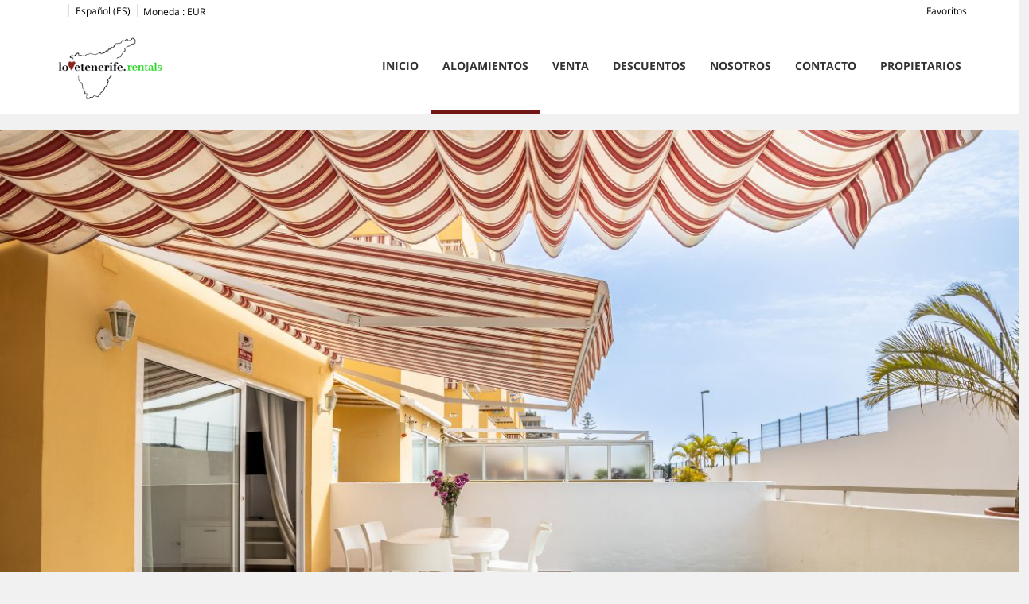

--- FILE ---
content_type: text/html; charset=utf-8
request_url: https://www.lovetenerife.rentals/es/alquiler/apartamento-los-cristianos-family-home-near-ocean-los-cristianos-lovetenerife-love-tenerife-394068.html
body_size: 27389
content:
<!DOCTYPE>
<html lang="es" ontouchstart="">
  <head>
    <meta http-equiv="X-UA-Compatible" content="IE=edge" />
              <script type="text/javascript">
          if ('serviceWorker' in navigator) {
            const urlOLB = getRewriteUrl();
            const urlServiceWorker = urlOLB + 'default/js/serviceWorker/serviceWorker.js';

            navigator.serviceWorker
              .register(urlServiceWorker, { scope: './' }).then(function(registration) {
                  console.log('Service worker registration succeeded:', registration);
              }).catch(function(error) {
                  console.log('Service worker registration failed:', error);
              });
          }

          function getRewriteUrl() {
            const urlOLB = "https://www.lovetenerife.rentals/es/alquiler/";
            const urlWeb = urlOLB.replace(/https?\:\/\//, '');
            const urlRewrite = urlWeb.substring(urlWeb.indexOf('/'));

            return urlRewrite;
          }
        </script>
                    <link rel="preload" href="https://fwk.avantio.com/assets/fonts/fonts.css" as="style" onload="this.rel='stylesheet';">

                  <link rel="stylesheet" href="https://crs.avantio.com/datosBroker/bk_lovetenerife/css/Definitivo.css" type="text/css">
          <link rel="stylesheet" href="https://crs.avantio.com/min/?g=css&modules=redesign,default,mapbox&type=vendor&typeView=accommodation&v=1765238406" type="text/css">
          <link rel="stylesheet" href="https://crs.avantio.com/min/?g=css&modules=redesign,default,rentals&type=main&typeView=accommodation&v=1765238406" type="text/css">
                <TITLE>  Apartamento familiar - Family Home near Ocean Los Cristianos</TITLE><link rel="canonical" href="https://www.lovetenerife.rentals/es/alquiler/apartamento-los-cristianos-family-home-near-ocean-los-cristianos-lovetenerife-love-tenerife-394068.html"/><link rel="alternate" hreflang="es" href="https://www.lovetenerife.rentals/es/alquiler/apartamento-los-cristianos-family-home-near-ocean-los-cristianos-lovetenerife-love-tenerife-394068.html" /><link rel="alternate" hreflang="en" href="https://www.lovetenerife.rentals/rentals/apartment-los-cristianos-family-home-near-ocean-los-cristianos-lovetenerife-love-tenerife-394068.html" />
            <meta name="description" content="Ubicado en el popular complejo Los Angeles con piscina grande y cerca del paseo marítimo.">
            <meta name="keywords" content="Apartamentos en Los Cristianos - Family Home near Ocean Los Cristianos LoveTenerife (Love Tenerife), Apartamentos Los Cristianos - Family Home near Ocean Los Cristianos LoveTenerife (Love Tenerife), Apartamento en Los Cristianos - Family Home near Ocean Los Cristianos LoveTenerife (Love Tenerife), Apartamento Los Cristianos - Family Home near Ocean Los Cristianos LoveTenerife (Love Tenerife)">
            <meta name="language" content="es">
            <meta content=Holidays name=classification>
            <meta name="revisit-after" content="1 month">
            <meta name="rating" content="General">
            <meta property="og:title" content="Family Home near Ocean Los Cristianos LoveTenerife (Love Tenerife)" />
            <meta property="og:description" content="Ubicado en el popular complejo Los Angeles con piscina grande y cerca del paseo marítimo." />
            <meta property="og:type" content="website" />
            <meta property="og:url" content="https://www.lovetenerife.rentals/es/alquiler/apartamento-los-cristianos-family-home-near-ocean-los-cristianos-lovetenerife-love-tenerife-394068.html" />
            <meta property="og:image" content="https://www.lovetenerife.rentals/es/alquiler/fotos/2/16555093813fe20a72f23bc677c48a3dffb52de9e6/big16578480957b54b98db1045bef8ec76c435315b58a.jpg" />
            <meta property="og:image:width" content="650" />
            <meta property="og:image:height" content="450" />
            <meta name="twitter:card" content="summary_large_image">
            <meta name="twitter:title" content="Family Home near Ocean Los Cristianos LoveTenerife (Love Tenerife)">
            <meta name="twitter:description" content="Ubicado en el popular complejo Los Angeles con piscina grande y cerca del paseo marítimo.">
            <meta name="twitter:image:src" content="https://www.lovetenerife.rentals/es/alquiler/fotos/2/16555093813fe20a72f23bc677c48a3dffb52de9e6/big16578480957b54b98db1045bef8ec76c435315b58a.jpg">
            <meta name="twitter:domain" content="https://www.lovetenerife.rentals/es/alquiler/apartamento-los-cristianos-family-home-near-ocean-los-cristianos-lovetenerife-love-tenerife-394068.html">
            <meta name="viewport" content="width=device-width, initial-scale=1.0, maximum-scale=1.0, user-scalable=0" /><meta name="robots" content="index,follow"><meta http-equiv="X-UA-Compatible" content="IE=edge" ><meta http-equiv="Content-Type" content="text/html; charset=utf-8"><!--[if lt IE 7]>
<script language="JavaScript">
function correctPNG() // correctly handle PNG transparency in Win IE 5.5 & 6.
{
  var arVersion = navigator.appVersion.split("MSIE")
  var version = parseFloat(arVersion[1])
  if ((version >= 5.5) && (document.body.filters))
    {
      for(var i=0; i<document.images.length; i++)
      {
        var img = document.images[i]
        var imgName = img.src.toUpperCase()
        if (imgName.substring(imgName.length-3, imgName.length) == "PNG")
        {
          var imgID = (img.id) ? "id='" + img.id + "' " : ""
          var imgClass = (img.className) ? "class='" + img.className + "' " : ""
          var imgTitle = (img.title) ? "title='" + img.title + "' " : "title='" + img.alt + "' "
          var imgStyle = "display:inline-block;" + img.style.cssText
          if (img.align == "left") imgStyle = "float:left;" + imgStyle
          if (img.align == "right") imgStyle = "float:right;" + imgStyle
          if (img.parentElement.href) imgStyle = "cursor:hand;" + imgStyle
          var strNewHTML = "<span " + imgID + imgClass + imgTitle
          + " style=\"" + "width:" + img.width + "px; height:" + img.height + "px;" + imgStyle + ";"
          + "filter:progid:DXImageTransform.Microsoft.AlphaImageLoader"
          + "(src=\'" + img.src + "\', sizingMethod='scale');\"></span>"
           img.outerHTML = strNewHTML
           i = i-1
          }
        }
      }
}
window.attachEvent("onload", correctPNG);
</script>
<![endif]--><script>function disabled() {}</script>
<script>
  window.jQuery || document.write('<script src="https://crs.avantio.com/default/js/jquery-3.4.1.min.js"><\/script>');
</script>
  <script src="https://www.google.com/recaptcha/api.js?render="></script>
  <script>window.recaptchaSiteKey = "";</script>
 </head>
<body>
  
      <script type="text/javascript" src="https://crs.avantio.com/default/js/lazyLoad.js" defer></script>
    
  <div id="all">

<script>
  (function () {
    var link = document.createElement('link');
    link.type = 'image/x-icon';
    link.rel = 'shortcut icon';
    link.href = '/child/assets/img/favicon.ico';
    document.getElementsByTagName('head')[0].appendChild(link);
   }());
</script>


<link rel="stylesheet" href="/app/css/its--style.css"><link rel="stylesheet" href="https://fwk.avantio.com/assets/core-7.0/css/update.css"><link rel="stylesheet" href="https://fwk.avantio.com/assets/fonts/fontlibrary/css/fontlibrary.css"><link rel="stylesheet" href="/child/assets/css/style.css"><link rel="stylesheet" href="/child/assets/css/top.css">
        <!--[if lt IE 9]>
		<script src="https://oss.maxcdn.com/html5shiv/3.7.2/html5shiv.min.js"></script>
		<script src="https://oss.maxcdn.com/respond/1.4.2/respond.min.js"></script>
        <![endif]-->
<div class="its--online-fix" data-template="3" data-version="0">
<div id="top">


<header id="header"  class="its--wrapper-full header-block-its-light  ">
  
  <div id="its--container_cook" data-url="https://fwk.avantio.com/services/setCookieLogs.php" style="display:none" class="its--wrapper-full cookies-block-its-light" tabindex="1">
  <div class="its--container-fluid">
    <p class="cookie_title">
      Nos importa tu privacidad    </p>
    <p class="cookie_description">
      Utilizamos cookies estrictamente necesarias para proveer el debido funcionamiento del sitio web, así como cookies relativas al mejoramiento y personalización de tu experiencia en el sitio web, para la realización de análisis estadísticos así como para proporcionarte anuncios en base a tus intereses. Puede aceptar o rechazar las cookies haciendo clic en el botón "Aceptar todas" o "Rechazar" respectivamente o, por el contrario, configurarlas según tus preferencias haciendo clic en el botón "Configurar". Para obtener más información, puedes visitar nuestra       <a class="enlacePolitica fwk-color"> Política de Cookies.</a>
          </p>
    <div class="cookie_selections">
      <form id="cookies" data-bk="bk_lovetenerife" data-lang="ES" data-url="https://fwk.avantio.com/services/getCookieInfo.php">
        <div class="cookies_actions">
          <a id="its--selectionCookies" class="fwk-color fwk-border">Configurar</a>
          <a id="its--denyCookies" class="fwk-bg fwk-color-cont ">Rechazar</a>
          <a id="its--allCookies" class="fwk-bg fwk-color-cont ">Aceptar todas</a>
        </div>
      </form>
    </div>
  </div>

  <div class="popup_cookies__text fwk-bg-cont" style="display: none;">
    <div class="title">
      <div class="text">Política de cookies</div>
    </div>
    <div class="widget_inner">
      <div id="contentPoliticaCookies">
<h3>POLITICA DE COOKIES</h3>
<p>Las cookies son pequeñas cantidades de información que se almacenan en el navegador utilizado por cada usuario para que el servidor recuerde cierta información que posteriormente pueda utilizar.</p>
<h4>TIPOS DE COOKIES QUE UTILIZAMOS</h4>
<p>Esta página web utiliza cookies de terceros que son aquellas que se envían a tu ordenador o terminal desde un dominio o una página web que no es gestionada por nosotros, sino por otra entidad que trata los datos obtenidos a través de las cookies.</p>
<p>En este caso las Cookies son utilizadas con fines estadísticos relacionados con las visitas que recibe y las páginas que se consultan, quedando aceptado su uso al navegar por ella.</p>
<figure class="wp-block-table">
<table>
<tbody>
<tr><th>COOKIE<br />(Y PROVEEDOR)</th><th>DURACIÓN</th><th>DESCRIPCIÓN</th></tr>
<tr>
<td>__cfduid (notin.es)</td>
<td>Sesión</td>
<td>Publicidad</td>
</tr>
<tr>
<td>personalization_id (twitter.com)</td>
<td>Sesión</td>
<td>Twitter</td>
</tr>
<tr>
<td>Facebook</td>
<td>Publicidad, estadísticas y mediciones</td>
<td>Coloca Cookies en el ordenador o dispositivo y recibe la información almacenada en ellas cuando utilizas o visitas servicios prestados por otras empresas que utilizan los servicios de Facebook.</td>
</tr>
<tr>
<td>_ga (Google)</td>
<td>2 años</td>
<td>Se usa para distinguir a los usuarios.</td>
</tr>
<tr>
<td>_gid (Google)</td>
<td>24 horas</td>
<td>Se usa para distinguir a los usuarios.</td>
</tr>
<tr>
<td>_gat (Google)</td>
<td>1 minuto</td>
<td>Se usa para limitar el porcentaje de solicitudes. Si has implementado Google Analytics mediante Google Tag Manager, esta cookie se llamará _dc_gtm_.</td>
</tr>
<tr>
<td>_gali (Google)</td>
<td>30s</td>
<td>Atribución de enlace mejorada.</td>
</tr>
<tr>
<td>_unam (SHARETHIS)</td>
<td>Persistente</td>
<td>Su finalidad es cuantificar el número de Usuarios que comparten un determinado contenido y cuántas páginas web son visitadas a raíz de esa acción.</td>
</tr>
<tr>
<td>WordPress</td>
<td>2 años</td>
<td>Utilizado para el correcto funcionamiento del gestor de contenido WordPress.</td>
</tr>
</tbody>
</table>
</figure>
<p>Si desea más información más sobre los tipos de cookies de seguimiento y análisis de datos de Google <a class="rank-math-link" href="https://www.google.com/intl/es_es/policies/technologies/types/" target="_blank" rel="noopener">haga clic aquí</a>.</p>
<p>Para informarse sobre cómo eliminar las cookies de su explorador:</p>
<ul>
<li><a class="rank-math-link" href="https://support.mozilla.org/es/kb/habilitar-y-deshabilitar-cookies-sitios-web-rastrear-preferencias" target="_blank" rel="noopener">Firefox</a></li>
<li><a class="rank-math-link" href="https://support.google.com/chrome/answer/95647?hl=es" target="_blank" rel="noopener">Chrome</a></li>
<li><a class="rank-math-link" href="https://support.microsoft.com/es-es/topic/eliminar-y-administrar-cookies-168dab11-0753-043d-7c16-ede5947fc64d" target="_blank" rel="noopener">Internet Explorer</a></li>
<li><a class="rank-math-link" href="https://support.apple.com/kb/PH19214?viewlocale=es_ES&locale=es_ES" target="_blank" rel="noopener">Safari</a></li>
<li><a class="rank-math-link" href="https://www.allaboutcookies.org/es/administrar-las-cookies/opera.html" target="_blank" rel="noopener">Opera</a></li>
</ul></div>    </div>
    <div class="cookies_actions">
      <a class="fwk-color fwk-border its--closeCookies">Cerrar</a>
    </div>
  </div>

  <div class="popup_cookies fwk-bg-cont" style="display: none;">
    <div class="title">
      <div class="text">Configuración de cookies</div>
    </div>
    <form action="">
      <div class="cookies_options">
        <div class="text">Al pulsar "Guardar configuración", se guardará la selección de cookies que hayas realizado. Si no has seleccionado ninguna opción, pulsar este botón equivaldrá  a rechazar todas las cookies.</div>
        <div class="its--row inputs">
          <div class="its--row checks">
            <div class="its--col-sm-9 cookies-description">
              <label class="tooltip"><i class="icon-right-open"></i>Necesarias</label>
            </div>
            <div class="its--col-sm-3">
              <input id="necessary" type="checkbox" name="necessary" checked disabled/><span>Siempre activadas</span>
            </div>
          </div>

          <div class="its--row description">
            <div class="its--col-sm-12">
              <p class="info-options" style="display: none;">Cookies estrictamente necesarias para prestar un servicio o contenido solicitado por el usuario. Estas se encargan de aspectos técnicos como identificar registros y gestionar preferencias de herramientas en el uso, interacción y localización del acceso a los contenidos.</p>
              <div id="necessary_cookies" style="display: none;"></div>
            </div>
          </div>
          <hr>

          <div class="its--row checks">
            <div class="its--col-sm-9 cookies-description">
              <label class="tooltip"><i class="icon-right-open"></i>Funcionales</label>
            </div>
            <div class="its--col-sm-3">
              <input id="functionallity" class="fwk-bg-checked-before" type="checkbox" name="functionallity"/>
            </div>
          </div>
          <div class="its--row description">
            <div class="its--col-sm-12">
              <p class="info-options" style="display: none;">Las cookies funcionales dan al usuario información que enriquece la experiencia de navegación como, por ejemplo, mostrar el pronóstico del tiempo basado en su ubicación.</p>
              <div id="functionallity_cookies" style="display: none;"></div>
            </div>
          </div>
          <hr>

          <div class="its--row checks">
            <div class="its--col-sm-9 cookies-description">
              <label class="tooltip"><i class="icon-right-open"></i>Estadísticas y Analíticas</label>
            </div>
            <div class="its--col-sm-3">
              <input id="analysis" type="checkbox" class="fwk-bg-checked-before" name="analysis"/>
            </div>
          </div>

          <div class="its--row description">
            <div class="its--col-sm-12">
              <p class="info-options" style="display: none;">Estas cookies recogen información relativa al uso de la página, como la permanencia en página y los contenidos visitados por los lectores para medir su rendimiento y mejorar la navegación.<br>
Los objetivos principales que se persiguen con este tipo de cookies son:<br>
Permitir la identificación anónima de los Usuarios navegantes y, por lo tanto, la contabilización aproximada del número de visitantes.<br>
Identificar de forma anónima los contenidos más visitados.<br>
Saber si el Usuario que está accediendo es nuevo o repite visita.</p>
              <div id="analysis_cookies" style="display: none;"></div>
            </div>
          </div>

          <hr>

          <div class="its--row checks">
            <div class="its--col-sm-9 cookies-description">
              <label class="tooltip"><i class="icon-right-open"></i>Publicitarias</label>
            </div>
            <div class="its--col-sm-3">
              <input id="marketing" type="checkbox" class="fwk-bg-checked-before" name="marketing"/>
            </div>
          </div>
          <div class="its--row description">
            <div class="its--col-sm-12">
              <p class="info-options" style="display: none;">Estas cookies obtienen información de la navegación del usuario para gestionar espacios publicitarios y ofrecer un contenido más relevante y de calidad para él a partir de sus gustos.</p>
              <div id="marketing_cookies" style="display: none;"></div>
            </div>
          </div>
          <div class="cookies_actions">
            <a id="its--closeCookies" class="fwk-color fwk-border">Cerrar</a>
            <a id="its--acceptedCookies" class="fwk-bg fwk-color-cont ">Guardar configuración</a>
          </div>
        </div>
      </div>
    </form>
  </div>
</div>    <div id="upper_header">
    <div class="its--container">
      <div class="its--row">
        <div class="its--col-xs-12">
          <div class="preheader-item-left item-social_media" id="social_media">  <ul>
          <li><a href="https://www.facebook.com/lovetenerife.cz" target="_blank" class="icon-facebook"></a></li>
          <li><a href="https://www.instagram.com/realitka_lovetenerife.cz" target="_blank" class="icon-instagram"></a></li>
      </ul>
<div class="separador"></div></div><div class="preheader-item-left item-idiomas" id="idiomas">
<div class="dropdown">
  <a class="btn btn-link dropdown-toggle btn-xs " id="dropdownLang" data-href="www.lovetenerife.rentals/es" data-iso="ES" data-toggle="dropdown">
    
    Español (ES)
     
      <span class="icon icon-down-open"></span>
      </a>

      <ul class="dropdown-menu dropdown-menu-right" role="languages" aria-labelledby="dropdownLang">
      <li><a data-iso="EN" tabindex="-1" href="https://www.lovetenerife.rentals/rentals/apartment-los-cristianos-family-home-near-ocean-los-cristianos-lovetenerife-love-tenerife-394068.html">English (UK)</a></li>    </ul>
  </div><div class="separador"></div></div><div class="preheader-item-left item-multimoneda" id="multimoneda">
  <div class="dropdown currency">
    <div class="dropdown-toggle one-currency" data-toggle="dropdown" data-qa="currency_selector">
      <span>Moneda :</span>
      <span id="select_monedas">EUR</span>
    </div>
  </div>

</div><div class="preheader-item-right item-favoritosMarkup" id="favoritosMarkup">

  <a href="https://www.lovetenerife.rentals/es/alquiler/favoritos/" class="btn btn-link btn-xs">
    <span class="contentFavoritos"><i class="icon icon-heart-filled "></i></span> Favoritos  </a>
</div>        </div>
      </div>
    </div>
  </div>
  
  <div id="lower_header">
    <div class="its--container">
      <div class="its--row">
        <div id="logo" class=" its--col-sm-3 its--col-xs-9 ">
        <a href='https://www.lovetenerife.rentals/es/'><img src='/child/assets/img/logo.png' alt='Love Tenerife' /></a>          
        </div>
        <div id="toggle_nav" class=" visible-xs-inline-block its--col-xs-3  visible-xs-inline-block  navbar navbar-default">
          <button id="navegacion_btn" type="button" class="navbar-toggle collapsed " data-toggle="collapse" data-target="#main-nav">
            <span class="sr-only">Menu</span>
            <span class="icon-bar"></span>
            <span class="icon-bar"></span>
            <span class="icon-bar"></span>
          </button>
        </div>
                <div id="mobile_menu">
                    <span id="navegacion_close" class="icon-cancel"></span>
                    <ul class="nav navbar-nav">
            <li id="nav-inicio" ><a  href="https://www.lovetenerife.rentals/es" >Inicio</a></li><li id="nav-alquiler" class='its--item_active'><a  href="https://www.lovetenerife.rentals/es/alquiler/alquiler-alquileres-d0/" >Alojamientos</a></li><li id="nav-venta" ><a target="_blank" href="https://reality.lovetenerife.cz" >Venta</a></li><li id="nav-ofertas" ><a  href="https://www.lovetenerife.rentals/es/descuentos/" >Descuentos</a></li><li id="nav-nosotros" ><a  href="https://www.lovetenerife.rentals/es/nosotros/" >Nosotros</a></li><li id="nav-contacto" ><a  href="https://www.lovetenerife.rentals/es/contacto/" >Contacto</a></li><li id="nav-acceso-propietario" ><a  href="https://www.lovetenerife.rentals/es/acceso-propietario/" >Propietarios</a></li>          </ul>
          <ul class="nav navbar-nav">
            <div class="preheader-item-left item-social_media" id="social_media">  <ul>
          <li><a href="https://www.facebook.com/lovetenerife.cz" target="_blank" class="icon-facebook"></a></li>
          <li><a href="https://www.instagram.com/realitka_lovetenerife.cz" target="_blank" class="icon-instagram"></a></li>
      </ul>
<div class="separador"></div></div><div class="preheader-item-left item-idiomas" id="idiomas">
<div class="dropdown">
  <a class="btn btn-link dropdown-toggle btn-xs " id="dropdownLang" data-href="www.lovetenerife.rentals/es" data-iso="ES" data-toggle="dropdown">
    
    Español (ES)
     
      <span class="icon icon-down-open"></span>
      </a>

      <ul class="dropdown-menu dropdown-menu-right" role="languages" aria-labelledby="dropdownLang">
      <li><a data-iso="EN" tabindex="-1" href="https://www.lovetenerife.rentals/rentals/apartment-los-cristianos-family-home-near-ocean-los-cristianos-lovetenerife-love-tenerife-394068.html">English (UK)</a></li>    </ul>
  </div><div class="separador"></div></div><div class="preheader-item-left item-multimoneda" id="multimoneda">
  <div class="dropdown currency">
    <div class="dropdown-toggle one-currency" data-toggle="dropdown" data-qa="currency_selector">
      <span>Moneda :</span>
      <span id="select_monedas">EUR</span>
    </div>
  </div>

</div><div class="preheader-item-right item-favoritosMarkup" id="favoritosMarkup">

  <a href="https://www.lovetenerife.rentals/es/alquiler/favoritos/" class="btn btn-link btn-xs">
    <span class="contentFavoritos"><i class="icon icon-heart-filled "></i></span> Favoritos  </a>
</div>          </ul>
        </div>
                <div id="navigation" class=" its--col-sm-9 its--col-xs-12 ">
          <nav class="navbar navbar-default" role="navigation">
            <div class="collapse navbar-collapse" id="main-nav">
              <ul class="nav navbar-nav">
                <li id="nav-inicio" ><a  href="https://www.lovetenerife.rentals/es" >Inicio</a></li><li id="nav-alquiler" class='its--item_active'><a  href="https://www.lovetenerife.rentals/es/alquiler/alquiler-alquileres-d0/" >Alojamientos</a></li><li id="nav-venta" ><a target="_blank" href="https://reality.lovetenerife.cz" >Venta</a></li><li id="nav-ofertas" ><a  href="https://www.lovetenerife.rentals/es/descuentos/" >Descuentos</a></li><li id="nav-nosotros" ><a  href="https://www.lovetenerife.rentals/es/nosotros/" >Nosotros</a></li><li id="nav-contacto" ><a  href="https://www.lovetenerife.rentals/es/contacto/" >Contacto</a></li><li id="nav-acceso-propietario" ><a  href="https://www.lovetenerife.rentals/es/acceso-propietario/" >Propietarios</a></li>              </ul>
            </div>
          </nav>
        </div>
              </div>
    </div>
  </div>
</header>
</div>
 <main id="main" class="its--wrapper-full">
	<div class="its--container-fluid">
		<div class="its--row">
			<div class="its--col-md-12">
				<!-- aquí se abre #centro -->
	<script type="text/javascript">
var xajaxRequestUri="https://www.lovetenerife.rentals/es/alquiler/gestorFormulario.php";
var xajaxDebug=false;
var xajaxStatusMessages=false;
var xajaxWaitCursor=true;
var xajaxDefinedGet=0;
var xajaxDefinedPost=1;
var xajaxLoaded=false;
function xajax_buscando(){return xajax.call("buscando", arguments, 1);}
function xajax_resultados(){return xajax.call("resultados", arguments, 1);}
function xajax_edadesninyos(){return xajax.call("edadesninyos", arguments, 1);}
function xajax_edadesninyos2(){return xajax.call("edadesninyos2", arguments, 1);}
function xajax_calculaDispoLE(){return xajax.call("calculaDispoLE", arguments, 1);}
function xajax_calculaPrecio(){return xajax.call("calculaPrecio", arguments, 1);}
function xajax_showTarifas(){return xajax.call("showTarifas", arguments, 1);}
function xajax_appendTarifa(){return xajax.call("appendTarifa", arguments, 1);}
function xajax_appendDescuento(){return xajax.call("appendDescuento", arguments, 1);}
function xajax_showPeriodos(){return xajax.call("showPeriodos", arguments, 1);}
function xajax_calculaPrecioHotel(){return xajax.call("calculaPrecioHotel", arguments, 1);}
function xajax_refrescaCombos(){return xajax.call("refrescaCombos", arguments, 1);}
function xajax_autoComplete(){return xajax.call("autoComplete", arguments, 1);}
function xajax_insertaFavorito(){return xajax.call("insertaFavorito", arguments, 1);}
function xajax_codigoPromocional(){return xajax.call("codigoPromocional", arguments, 1);}
function xajax_guardaValoracionUtil(){return xajax.call("guardaValoracionUtil", arguments, 1);}
function xajax_getURLBusqueda(){return xajax.call("getURLBusqueda", arguments, 1);}
function xajax_getURLForm(){return xajax.call("getURLForm", arguments, 1);}
function xajax_setCookieCurrency(){return xajax.call("setCookieCurrency", arguments, 1);}
function xajax_enviaContacto(){return xajax.call("enviaContacto", arguments, 1);}
function xajax_calculaPrecioReserva(){return xajax.call("calculaPrecioReserva", arguments, 1);}
function xajax_changeUrlResultados(){return xajax.call("changeUrlResultados", arguments, 1);}
function xajax_sendByEmail(){return xajax.call("sendByEmail", arguments, 1);}
	</script>
	<script type="text/javascript" src="https://crs.avantio.com/default/js/xajax/xajax_js/xajax.js"></script>
	<script type="text/javascript">
window.setTimeout(function () { if (!xajaxLoaded) { alert('Error: the xajax Javascript file could not be included. Perhaps the URL is incorrect?\nURL: ./default/js/xajax/xajax_js/xajax.js'); } }, 6000);
	</script>
<script language="javascript">function openWindow() {}</script><div id='centro'><script>
  window.dataLayer = window.dataLayer || [];
  window.dataLayer.push({
    'event': 'viewAccomodationDetail',
    'propertyName': 'Family Home near Ocean Los Cristianos LoveTenerife (Love Tenerife)',
    'accomodationID': '394068',
    'lowestPrice': '110',
    'currency':'EUR',
    'arrivalDate': '',
    'arrivalDateYMD': '',
    'departureDate': '',
    'departureDateYMD': '',
    'building': 'Los Angeles', 
    'typeAccommodation': 'Apartamento',
    'adultsReq': '',
    'childrenReq': '',
    'locality': 'Los Cristianos',
    'cookieGA': ''
  });
</script>



<script type="application/ld+json">
  {
    "@context": "https://schema.org/",
    "@type": "Product",
    "name": "Family Home near Ocean Los Cristianos LoveTenerife (Love Tenerife)",
    "image": [
      "https://www.lovetenerife.rentals/es/alquiler/fotos/2/16555093813fe20a72f23bc677c48a3dffb52de9e6/big16578480957b54b98db1045bef8ec76c435315b58a.jpg"
     ],
    "description": "Family Home near Ocean Los Cristianos Los Cristianos se encuentra en la popular zona turística de Los Angeles en Los Cristianos.No se permiten las fiestas.El apartamento cuenta con 2 habitaciones y está totalmente equipado para unas cómodas vacaciones, desde la cocina hasta el baño accesible para sillas de ruedas (cafetera, hervidor de agua, tostadora, secador de pelo, lavadora, plancha y tabla de planchar, aire acondicionado), la sala de estar tiene un sofá cama, TV. Tiene capacidad para 6 personas. La terraza es muy espaciosa donde puedes disfrutar de privacidad y tomar el sol con tu familia.Incluye botella de agua de 1,5 litros, toallas de playa y ducha, ropa de cama, champú, gel de ducha, jabón de manos y Wi-Fi. Posibilidad de cuna.Se encuentra en segunda línea del mar. Hay una tienda de comestibles disponible junto al complejo. Acceso rápido al centro, donde hay tiendas, restaurantes y todos los servicios.A solo 5 minutos a pie del mar, de las playas de arena de Playa del Callao, a 450 metros, a 700 metros de Playa de los Cristianos y a 2,3 km de Playa de las Vistas. También está la playa rocosa de Playa de los Tarajales.Se encuentra a solo 5 minutos en coche de Las Américas, a 10 minutos de Costa Adeje, donde puedes disfrutar del ambiente de Siam Park y Aqualand, y a solo 20 minutos del aeropuerto Reina Sofía.",
    "mpn": "394068",
    "sku": "394068",
    "brand": {
      "@type": "Thing",
      "name": "Love Tenerife"
    },
        "offers": {
      "@type": "AggregateOffer",
      "lowPrice": "110",
      "priceCurrency": "EUR",
      "offerCount": "1"
    }
  }
  </script>
  
	<script type="application/ld+json">
		{
			"@context": "https://schema.org",
			"@type": "BreadcrumbList",
			"itemListElement": [{
            "@type": "ListItem",
            "position": 1,
            "name": "Alquiler",
            "item": "https://www.lovetenerife.rentals/es/alquiler/alquiler-d0/"
        }, {
                    "@type": "ListItem",
                    "position": 2,
                    "name": "Los Cristianos",
                    "item": "https://www.lovetenerife.rentals/es/alquiler/los-cristianos-d408202/"
                }, {
                "@type": "ListItem",
                "position": 3,
                "name": "Family Home near Ocean Los Cristianos LoveTenerife (Love Tenerife)"
            }]		
		}
	</script>

	<div id="fb-root"></div>

	<script>function anularBotonDerecho(e) {if (navigator.appName == 'Netscape'&& (e.which == 3 || e.which ==  2)){return false;} else if (navigator.appName == 'Microsoft Internet Explorer'&& (event.button  == 2 || event.button    == 4)) {}}document.onmousedown=anularBotonDerecho;document.oncontextmenu=new Function('return false');</script>


<div id="sombra" class="galeria_full gallery-grid">
	<div id="contenedor" class="sidebar_masDatos" >
		<div  id="contenido" class="class_masdatos container-ALQUILER">
			<div id="bloque_foto_cont" class="bloque-descripcion-ALQUILER">
				<div class='box-ficha-full'>  <div id="galeria_full">
    <div id="Fotos_ficha_e">
      <div id="foto_principal" class="grid-container">
    <div id="galleryGrid" class="photo-gallery count-images-34">
                
                            <div>
          <a 
          href="https://www.lovetenerife.rentals/es/alquiler/fotos/2/16555093813fe20a72f23bc677c48a3dffb52de9e6/16578480957b54b98db1045bef8ec76c435315b58a.jpg" 
          id="ft_0" 
          data-size="2560x1707" 
          data-med="https://www.lovetenerife.rentals/es/alquiler/fotos/2/16555093813fe20a72f23bc677c48a3dffb52de9e6/16578480957b54b98db1045bef8ec76c435315b58a.jpg" 
          data-index="0">
            <img
              src="https://www.lovetenerife.rentals/es/alquiler/fotos/2/16555093813fe20a72f23bc677c48a3dffb52de9e6/huge16578480957b54b98db1045bef8ec76c435315b58a.jpg" 
              title="Apartamento en Los Cristianos - Family Home near Ocean Los Cristianos LoveTenerife (Love Tenerife)"
              alt="Apartamento en Los Cristianos - Family Home near Ocean Los Cristianos LoveTenerife (Love Tenerife)"
              loading="lazy">
            <figure></figure>
          </a>
            </div>
                
                            <div>
          <a 
          href="https://www.lovetenerife.rentals/es/alquiler/fotos/2/16555093813fe20a72f23bc677c48a3dffb52de9e6/1657848104a548eb1399e4b479ce563ac1b6a27574.jpg" 
          id="ft_1" 
          data-size="2560x1707" 
          data-med="https://www.lovetenerife.rentals/es/alquiler/fotos/2/16555093813fe20a72f23bc677c48a3dffb52de9e6/1657848104a548eb1399e4b479ce563ac1b6a27574.jpg" 
          data-index="1">
            <img
              src="https://www.lovetenerife.rentals/es/alquiler/fotos/2/16555093813fe20a72f23bc677c48a3dffb52de9e6/huge1657848104a548eb1399e4b479ce563ac1b6a27574.jpg" 
              title="Apartamento en Los Cristianos - Family Home near Ocean Los Cristianos LoveTenerife (Love Tenerife)"
              alt="Apartamento en Los Cristianos - Family Home near Ocean Los Cristianos LoveTenerife (Love Tenerife)"
              loading="lazy">
            <figure></figure>
          </a>
            </div>
                
                            <div>
          <a 
          href="https://www.lovetenerife.rentals/es/alquiler/fotos/2/16555093813fe20a72f23bc677c48a3dffb52de9e6/16578481134388fa2266a0dd2b8cd5a75909b7f8cf.jpg" 
          id="ft_2" 
          data-size="2560x1707" 
          data-med="https://www.lovetenerife.rentals/es/alquiler/fotos/2/16555093813fe20a72f23bc677c48a3dffb52de9e6/16578481134388fa2266a0dd2b8cd5a75909b7f8cf.jpg" 
          data-index="2">
            <img
              src="https://www.lovetenerife.rentals/es/alquiler/fotos/2/16555093813fe20a72f23bc677c48a3dffb52de9e6/huge16578481134388fa2266a0dd2b8cd5a75909b7f8cf.jpg" 
              title="Apartamento en Los Cristianos - Family Home near Ocean Los Cristianos LoveTenerife (Love Tenerife)"
              alt="Apartamento en Los Cristianos - Family Home near Ocean Los Cristianos LoveTenerife (Love Tenerife)"
              loading="lazy">
            <figure></figure>
          </a>
            </div>
                
                            <div>
          <a 
          href="https://www.lovetenerife.rentals/es/alquiler/fotos/2/16555093813fe20a72f23bc677c48a3dffb52de9e6/16578481171fafe4b4688c046164c3fee592dc3c57.jpg" 
          id="ft_3" 
          data-size="2560x1707" 
          data-med="https://www.lovetenerife.rentals/es/alquiler/fotos/2/16555093813fe20a72f23bc677c48a3dffb52de9e6/16578481171fafe4b4688c046164c3fee592dc3c57.jpg" 
          data-index="3">
            <img
              src="https://www.lovetenerife.rentals/es/alquiler/fotos/2/16555093813fe20a72f23bc677c48a3dffb52de9e6/huge16578481171fafe4b4688c046164c3fee592dc3c57.jpg" 
              title="Apartamento en Los Cristianos - Family Home near Ocean Los Cristianos LoveTenerife (Love Tenerife)"
              alt="Apartamento en Los Cristianos - Family Home near Ocean Los Cristianos LoveTenerife (Love Tenerife)"
              loading="lazy">
            <figure></figure>
          </a>
            </div>
                
                            <div>
          <a 
          href="https://www.lovetenerife.rentals/es/alquiler/fotos/2/16555093813fe20a72f23bc677c48a3dffb52de9e6/1657848130be91ea300d0203aa7528a47db6fa557d.jpg" 
          id="ft_4" 
          data-size="2560x1707" 
          data-med="https://www.lovetenerife.rentals/es/alquiler/fotos/2/16555093813fe20a72f23bc677c48a3dffb52de9e6/1657848130be91ea300d0203aa7528a47db6fa557d.jpg" 
          data-index="4">
            <img
              src="https://www.lovetenerife.rentals/es/alquiler/fotos/2/16555093813fe20a72f23bc677c48a3dffb52de9e6/huge1657848130be91ea300d0203aa7528a47db6fa557d.jpg" 
              title="Apartamento en Los Cristianos - Family Home near Ocean Los Cristianos LoveTenerife (Love Tenerife)"
              alt="Apartamento en Los Cristianos - Family Home near Ocean Los Cristianos LoveTenerife (Love Tenerife)"
              loading="lazy">
            <figure></figure>
          </a>
            </div>
                
                            <div>
          <a 
          href="https://www.lovetenerife.rentals/es/alquiler/fotos/2/16555093813fe20a72f23bc677c48a3dffb52de9e6/16578481261e6b37c925e8955335660a60fdbd84d0.jpg" 
          id="ft_5" 
          data-size="2560x1707" 
          data-med="https://www.lovetenerife.rentals/es/alquiler/fotos/2/16555093813fe20a72f23bc677c48a3dffb52de9e6/16578481261e6b37c925e8955335660a60fdbd84d0.jpg" 
          data-index="5">
            <img
              src="https://www.lovetenerife.rentals/es/alquiler/fotos/2/16555093813fe20a72f23bc677c48a3dffb52de9e6/huge16578481261e6b37c925e8955335660a60fdbd84d0.jpg" 
              title="Apartamento en Los Cristianos - Family Home near Ocean Los Cristianos LoveTenerife (Love Tenerife)"
              alt="Apartamento en Los Cristianos - Family Home near Ocean Los Cristianos LoveTenerife (Love Tenerife)"
              loading="lazy">
            <figure></figure>
          </a>
            </div>
                
                            <div>
          <a 
          href="https://www.lovetenerife.rentals/es/alquiler/fotos/2/16555093813fe20a72f23bc677c48a3dffb52de9e6/16578482266c263ce9ea9c6a822abc0dd73fd8cc00.jpg" 
          id="ft_6" 
          data-size="2560x1707" 
          data-med="https://www.lovetenerife.rentals/es/alquiler/fotos/2/16555093813fe20a72f23bc677c48a3dffb52de9e6/16578482266c263ce9ea9c6a822abc0dd73fd8cc00.jpg" 
          data-index="6">
            <img
              src="https://www.lovetenerife.rentals/es/alquiler/fotos/2/16555093813fe20a72f23bc677c48a3dffb52de9e6/huge16578482266c263ce9ea9c6a822abc0dd73fd8cc00.jpg" 
              title="Apartamento en Los Cristianos - Family Home near Ocean Los Cristianos LoveTenerife (Love Tenerife)"
              alt="Apartamento en Los Cristianos - Family Home near Ocean Los Cristianos LoveTenerife (Love Tenerife)"
              loading="lazy">
            <figure></figure>
          </a>
            </div>
                
                            <div>
          <a 
          href="https://www.lovetenerife.rentals/es/alquiler/fotos/2/16555093813fe20a72f23bc677c48a3dffb52de9e6/1657848108d7ddb71c57d96fdda191736d2e5cf9dc.jpg" 
          id="ft_7" 
          data-size="2560x1707" 
          data-med="https://www.lovetenerife.rentals/es/alquiler/fotos/2/16555093813fe20a72f23bc677c48a3dffb52de9e6/1657848108d7ddb71c57d96fdda191736d2e5cf9dc.jpg" 
          data-index="7">
            <img
              src="https://www.lovetenerife.rentals/es/alquiler/fotos/2/16555093813fe20a72f23bc677c48a3dffb52de9e6/huge1657848108d7ddb71c57d96fdda191736d2e5cf9dc.jpg" 
              title="Apartamento en Los Cristianos - Family Home near Ocean Los Cristianos LoveTenerife (Love Tenerife)"
              alt="Apartamento en Los Cristianos - Family Home near Ocean Los Cristianos LoveTenerife (Love Tenerife)"
              loading="lazy">
            <figure></figure>
          </a>
            </div>
                
                            <div>
          <a 
          href="https://www.lovetenerife.rentals/es/alquiler/fotos/2/16555093813fe20a72f23bc677c48a3dffb52de9e6/1657848099d4cee9064a8c03efe1012b8cc906c03a.jpg" 
          id="ft_8" 
          data-size="2560x1707" 
          data-med="https://www.lovetenerife.rentals/es/alquiler/fotos/2/16555093813fe20a72f23bc677c48a3dffb52de9e6/1657848099d4cee9064a8c03efe1012b8cc906c03a.jpg" 
          data-index="8">
            <img
              src="https://www.lovetenerife.rentals/es/alquiler/fotos/2/16555093813fe20a72f23bc677c48a3dffb52de9e6/huge1657848099d4cee9064a8c03efe1012b8cc906c03a.jpg" 
              title="Apartamento en Los Cristianos - Family Home near Ocean Los Cristianos LoveTenerife (Love Tenerife)"
              alt="Apartamento en Los Cristianos - Family Home near Ocean Los Cristianos LoveTenerife (Love Tenerife)"
              loading="lazy">
            <figure></figure>
          </a>
            </div>
                
                            <div>
          <a 
          href="https://www.lovetenerife.rentals/es/alquiler/fotos/2/16555093813fe20a72f23bc677c48a3dffb52de9e6/1657848264926c45a9cc0986ea984010ce77031c86.jpg" 
          id="ft_9" 
          data-size="2560x1707" 
          data-med="https://www.lovetenerife.rentals/es/alquiler/fotos/2/16555093813fe20a72f23bc677c48a3dffb52de9e6/1657848264926c45a9cc0986ea984010ce77031c86.jpg" 
          data-index="9">
            <img
              src="https://www.lovetenerife.rentals/es/alquiler/fotos/2/16555093813fe20a72f23bc677c48a3dffb52de9e6/huge1657848264926c45a9cc0986ea984010ce77031c86.jpg" 
              title="Apartamento en Los Cristianos - Family Home near Ocean Los Cristianos LoveTenerife (Love Tenerife)"
              alt="Apartamento en Los Cristianos - Family Home near Ocean Los Cristianos LoveTenerife (Love Tenerife)"
              loading="lazy">
            <figure></figure>
          </a>
            </div>
                
                            <div>
          <a 
          href="https://www.lovetenerife.rentals/es/alquiler/fotos/2/16555093813fe20a72f23bc677c48a3dffb52de9e6/165784814725744ad64d08e3d99dc1535014244fec.jpg" 
          id="ft_10" 
          data-size="2560x1707" 
          data-med="https://www.lovetenerife.rentals/es/alquiler/fotos/2/16555093813fe20a72f23bc677c48a3dffb52de9e6/165784814725744ad64d08e3d99dc1535014244fec.jpg" 
          data-index="10">
            <img
              src="https://www.lovetenerife.rentals/es/alquiler/fotos/2/16555093813fe20a72f23bc677c48a3dffb52de9e6/huge165784814725744ad64d08e3d99dc1535014244fec.jpg" 
              title="Apartamento en Los Cristianos - Family Home near Ocean Los Cristianos LoveTenerife (Love Tenerife)"
              alt="Apartamento en Los Cristianos - Family Home near Ocean Los Cristianos LoveTenerife (Love Tenerife)"
              loading="lazy">
            <figure></figure>
          </a>
            </div>
                
                            <div>
          <a 
          href="https://www.lovetenerife.rentals/es/alquiler/fotos/2/16555093813fe20a72f23bc677c48a3dffb52de9e6/16578481866a0dd5edc946b2a42f970f55b1eb5848.jpg" 
          id="ft_11" 
          data-size="2560x1707" 
          data-med="https://www.lovetenerife.rentals/es/alquiler/fotos/2/16555093813fe20a72f23bc677c48a3dffb52de9e6/16578481866a0dd5edc946b2a42f970f55b1eb5848.jpg" 
          data-index="11">
            <img
              src="https://www.lovetenerife.rentals/es/alquiler/fotos/2/16555093813fe20a72f23bc677c48a3dffb52de9e6/huge16578481866a0dd5edc946b2a42f970f55b1eb5848.jpg" 
              title="Apartamento en Los Cristianos - Family Home near Ocean Los Cristianos LoveTenerife (Love Tenerife)"
              alt="Apartamento en Los Cristianos - Family Home near Ocean Los Cristianos LoveTenerife (Love Tenerife)"
              loading="lazy">
            <figure></figure>
          </a>
            </div>
                
                            <div>
          <a 
          href="https://www.lovetenerife.rentals/es/alquiler/fotos/2/16555093813fe20a72f23bc677c48a3dffb52de9e6/1657848155fd4d4e514b84000c209c2f19f5edd6cc.jpg" 
          id="ft_12" 
          data-size="2560x1707" 
          data-med="https://www.lovetenerife.rentals/es/alquiler/fotos/2/16555093813fe20a72f23bc677c48a3dffb52de9e6/1657848155fd4d4e514b84000c209c2f19f5edd6cc.jpg" 
          data-index="12">
            <img
              src="https://www.lovetenerife.rentals/es/alquiler/fotos/2/16555093813fe20a72f23bc677c48a3dffb52de9e6/huge1657848155fd4d4e514b84000c209c2f19f5edd6cc.jpg" 
              title="Apartamento en Los Cristianos - Family Home near Ocean Los Cristianos LoveTenerife (Love Tenerife)"
              alt="Apartamento en Los Cristianos - Family Home near Ocean Los Cristianos LoveTenerife (Love Tenerife)"
              loading="lazy">
            <figure></figure>
          </a>
            </div>
                
                            <div>
          <a 
          href="https://www.lovetenerife.rentals/es/alquiler/fotos/2/16555093813fe20a72f23bc677c48a3dffb52de9e6/1657848260deeb83b1afed09ce4542474fb1767bf3.jpg" 
          id="ft_13" 
          data-size="2560x1707" 
          data-med="https://www.lovetenerife.rentals/es/alquiler/fotos/2/16555093813fe20a72f23bc677c48a3dffb52de9e6/1657848260deeb83b1afed09ce4542474fb1767bf3.jpg" 
          data-index="13">
            <img
              src="https://www.lovetenerife.rentals/es/alquiler/fotos/2/16555093813fe20a72f23bc677c48a3dffb52de9e6/huge1657848260deeb83b1afed09ce4542474fb1767bf3.jpg" 
              title="Apartamento en Los Cristianos - Family Home near Ocean Los Cristianos LoveTenerife (Love Tenerife)"
              alt="Apartamento en Los Cristianos - Family Home near Ocean Los Cristianos LoveTenerife (Love Tenerife)"
              loading="lazy">
            <figure></figure>
          </a>
            </div>
                
                            <div>
          <a 
          href="https://www.lovetenerife.rentals/es/alquiler/fotos/2/16555093813fe20a72f23bc677c48a3dffb52de9e6/16578482229f8a43a4389184bf11f1adb73f370ca9.jpg" 
          id="ft_14" 
          data-size="2560x1707" 
          data-med="https://www.lovetenerife.rentals/es/alquiler/fotos/2/16555093813fe20a72f23bc677c48a3dffb52de9e6/16578482229f8a43a4389184bf11f1adb73f370ca9.jpg" 
          data-index="14">
            <img
              src="https://www.lovetenerife.rentals/es/alquiler/fotos/2/16555093813fe20a72f23bc677c48a3dffb52de9e6/huge16578482229f8a43a4389184bf11f1adb73f370ca9.jpg" 
              title="Apartamento en Los Cristianos - Family Home near Ocean Los Cristianos LoveTenerife (Love Tenerife)"
              alt="Apartamento en Los Cristianos - Family Home near Ocean Los Cristianos LoveTenerife (Love Tenerife)"
              loading="lazy">
            <figure></figure>
          </a>
            </div>
                
                            <div>
          <a 
          href="https://www.lovetenerife.rentals/es/alquiler/fotos/2/16555093813fe20a72f23bc677c48a3dffb52de9e6/165784824039f3039475c8312d62dc47fdbb73e73d.jpg" 
          id="ft_15" 
          data-size="2560x1707" 
          data-med="https://www.lovetenerife.rentals/es/alquiler/fotos/2/16555093813fe20a72f23bc677c48a3dffb52de9e6/165784824039f3039475c8312d62dc47fdbb73e73d.jpg" 
          data-index="15">
            <img
              src="https://www.lovetenerife.rentals/es/alquiler/fotos/2/16555093813fe20a72f23bc677c48a3dffb52de9e6/huge165784824039f3039475c8312d62dc47fdbb73e73d.jpg" 
              title="Apartamento en Los Cristianos - Family Home near Ocean Los Cristianos LoveTenerife (Love Tenerife)"
              alt="Apartamento en Los Cristianos - Family Home near Ocean Los Cristianos LoveTenerife (Love Tenerife)"
              loading="lazy">
            <figure></figure>
          </a>
            </div>
                
                            <div>
          <a 
          href="https://www.lovetenerife.rentals/es/alquiler/fotos/2/16555093813fe20a72f23bc677c48a3dffb52de9e6/1657848177abd45ed20365d56031151b307cb27533.jpg" 
          id="ft_16" 
          data-size="2560x1707" 
          data-med="https://www.lovetenerife.rentals/es/alquiler/fotos/2/16555093813fe20a72f23bc677c48a3dffb52de9e6/1657848177abd45ed20365d56031151b307cb27533.jpg" 
          data-index="16">
            <img
              src="https://www.lovetenerife.rentals/es/alquiler/fotos/2/16555093813fe20a72f23bc677c48a3dffb52de9e6/huge1657848177abd45ed20365d56031151b307cb27533.jpg" 
              title="Apartamento en Los Cristianos - Family Home near Ocean Los Cristianos LoveTenerife (Love Tenerife)"
              alt="Apartamento en Los Cristianos - Family Home near Ocean Los Cristianos LoveTenerife (Love Tenerife)"
              loading="lazy">
            <figure></figure>
          </a>
            </div>
                
                            <div>
          <a 
          href="https://www.lovetenerife.rentals/es/alquiler/fotos/2/16555093813fe20a72f23bc677c48a3dffb52de9e6/16578481731db9834896b3dff637d758e949f0cb06.jpg" 
          id="ft_17" 
          data-size="2560x1707" 
          data-med="https://www.lovetenerife.rentals/es/alquiler/fotos/2/16555093813fe20a72f23bc677c48a3dffb52de9e6/16578481731db9834896b3dff637d758e949f0cb06.jpg" 
          data-index="17">
            <img
              src="https://www.lovetenerife.rentals/es/alquiler/fotos/2/16555093813fe20a72f23bc677c48a3dffb52de9e6/huge16578481731db9834896b3dff637d758e949f0cb06.jpg" 
              title="Apartamento en Los Cristianos - Family Home near Ocean Los Cristianos LoveTenerife (Love Tenerife)"
              alt="Apartamento en Los Cristianos - Family Home near Ocean Los Cristianos LoveTenerife (Love Tenerife)"
              loading="lazy">
            <figure></figure>
          </a>
            </div>
                
                            <div>
          <a 
          href="https://www.lovetenerife.rentals/es/alquiler/fotos/2/16555093813fe20a72f23bc677c48a3dffb52de9e6/16578482011060a8a812a307d54b1f86f16c0293e7.jpg" 
          id="ft_18" 
          data-size="2560x1707" 
          data-med="https://www.lovetenerife.rentals/es/alquiler/fotos/2/16555093813fe20a72f23bc677c48a3dffb52de9e6/16578482011060a8a812a307d54b1f86f16c0293e7.jpg" 
          data-index="18">
            <img
              src="https://www.lovetenerife.rentals/es/alquiler/fotos/2/16555093813fe20a72f23bc677c48a3dffb52de9e6/huge16578482011060a8a812a307d54b1f86f16c0293e7.jpg" 
              title="Apartamento en Los Cristianos - Family Home near Ocean Los Cristianos LoveTenerife (Love Tenerife)"
              alt="Apartamento en Los Cristianos - Family Home near Ocean Los Cristianos LoveTenerife (Love Tenerife)"
              loading="lazy">
            <figure></figure>
          </a>
            </div>
                
                            <div>
          <a 
          href="https://www.lovetenerife.rentals/es/alquiler/fotos/2/16555093813fe20a72f23bc677c48a3dffb52de9e6/1657848143fd983b2be650493b8f27b3705822433e.jpg" 
          id="ft_19" 
          data-size="2560x1707" 
          data-med="https://www.lovetenerife.rentals/es/alquiler/fotos/2/16555093813fe20a72f23bc677c48a3dffb52de9e6/1657848143fd983b2be650493b8f27b3705822433e.jpg" 
          data-index="19">
            <img
              src="https://www.lovetenerife.rentals/es/alquiler/fotos/2/16555093813fe20a72f23bc677c48a3dffb52de9e6/huge1657848143fd983b2be650493b8f27b3705822433e.jpg" 
              title="Apartamento en Los Cristianos - Family Home near Ocean Los Cristianos LoveTenerife (Love Tenerife)"
              alt="Apartamento en Los Cristianos - Family Home near Ocean Los Cristianos LoveTenerife (Love Tenerife)"
              loading="lazy">
            <figure></figure>
          </a>
            </div>
                
                            <div>
          <a 
          href="https://www.lovetenerife.rentals/es/alquiler/fotos/2/16555093813fe20a72f23bc677c48a3dffb52de9e6/16578481397b8b7c893c71c9ac3151d12f20ba4d36.jpg" 
          id="ft_20" 
          data-size="2560x1707" 
          data-med="https://www.lovetenerife.rentals/es/alquiler/fotos/2/16555093813fe20a72f23bc677c48a3dffb52de9e6/16578481397b8b7c893c71c9ac3151d12f20ba4d36.jpg" 
          data-index="20">
            <img
              src="https://www.lovetenerife.rentals/es/alquiler/fotos/2/16555093813fe20a72f23bc677c48a3dffb52de9e6/huge16578481397b8b7c893c71c9ac3151d12f20ba4d36.jpg" 
              title="Apartamento en Los Cristianos - Family Home near Ocean Los Cristianos LoveTenerife (Love Tenerife)"
              alt="Apartamento en Los Cristianos - Family Home near Ocean Los Cristianos LoveTenerife (Love Tenerife)"
              loading="lazy">
            <figure></figure>
          </a>
            </div>
                
                            <div>
          <a 
          href="https://www.lovetenerife.rentals/es/alquiler/fotos/2/16555093813fe20a72f23bc677c48a3dffb52de9e6/1657848268853d937547c172b661fbe0b001be6b38.jpg" 
          id="ft_21" 
          data-size="2560x1707" 
          data-med="https://www.lovetenerife.rentals/es/alquiler/fotos/2/16555093813fe20a72f23bc677c48a3dffb52de9e6/1657848268853d937547c172b661fbe0b001be6b38.jpg" 
          data-index="21">
            <img
              src="https://www.lovetenerife.rentals/es/alquiler/fotos/2/16555093813fe20a72f23bc677c48a3dffb52de9e6/huge1657848268853d937547c172b661fbe0b001be6b38.jpg" 
              title="Apartamento en Los Cristianos - Family Home near Ocean Los Cristianos LoveTenerife (Love Tenerife)"
              alt="Apartamento en Los Cristianos - Family Home near Ocean Los Cristianos LoveTenerife (Love Tenerife)"
              loading="lazy">
            <figure></figure>
          </a>
            </div>
                
                            <div>
          <a 
          href="https://www.lovetenerife.rentals/es/alquiler/fotos/2/16555093813fe20a72f23bc677c48a3dffb52de9e6/16578482562a976b90847ef255e787b4c30778d4e4.jpg" 
          id="ft_22" 
          data-size="2560x1707" 
          data-med="https://www.lovetenerife.rentals/es/alquiler/fotos/2/16555093813fe20a72f23bc677c48a3dffb52de9e6/16578482562a976b90847ef255e787b4c30778d4e4.jpg" 
          data-index="22">
            <img
              src="https://www.lovetenerife.rentals/es/alquiler/fotos/2/16555093813fe20a72f23bc677c48a3dffb52de9e6/huge16578482562a976b90847ef255e787b4c30778d4e4.jpg" 
              title="Apartamento en Los Cristianos - Family Home near Ocean Los Cristianos LoveTenerife (Love Tenerife)"
              alt="Apartamento en Los Cristianos - Family Home near Ocean Los Cristianos LoveTenerife (Love Tenerife)"
              loading="lazy">
            <figure></figure>
          </a>
            </div>
                
                            <div>
          <a 
          href="https://www.lovetenerife.rentals/es/alquiler/fotos/2/16555093813fe20a72f23bc677c48a3dffb52de9e6/1690953556af6aa249b019929bb7b8e81e10a587bb.jpg" 
          id="ft_23" 
          data-size="1134x2016" 
          data-med="https://www.lovetenerife.rentals/es/alquiler/fotos/2/16555093813fe20a72f23bc677c48a3dffb52de9e6/1690953556af6aa249b019929bb7b8e81e10a587bb.jpg" 
          data-index="23">
            <img
              src="https://www.lovetenerife.rentals/es/alquiler/fotos/2/16555093813fe20a72f23bc677c48a3dffb52de9e6/huge1690953556af6aa249b019929bb7b8e81e10a587bb.jpg" 
              title="Apartamento en Los Cristianos - Family Home near Ocean Los Cristianos LoveTenerife (Love Tenerife)"
              alt="Apartamento en Los Cristianos - Family Home near Ocean Los Cristianos LoveTenerife (Love Tenerife)"
              loading="lazy">
            <figure></figure>
          </a>
            </div>
                
                            <div>
          <a 
          href="https://www.lovetenerife.rentals/es/alquiler/fotos/2/16555093813fe20a72f23bc677c48a3dffb52de9e6/16909535570b1cdb7a442cda7a79ee390c94b96b68.jpg" 
          id="ft_24" 
          data-size="1134x2016" 
          data-med="https://www.lovetenerife.rentals/es/alquiler/fotos/2/16555093813fe20a72f23bc677c48a3dffb52de9e6/16909535570b1cdb7a442cda7a79ee390c94b96b68.jpg" 
          data-index="24">
            <img
              src="https://www.lovetenerife.rentals/es/alquiler/fotos/2/16555093813fe20a72f23bc677c48a3dffb52de9e6/huge16909535570b1cdb7a442cda7a79ee390c94b96b68.jpg" 
              title="Apartamento en Los Cristianos - Family Home near Ocean Los Cristianos LoveTenerife (Love Tenerife)"
              alt="Apartamento en Los Cristianos - Family Home near Ocean Los Cristianos LoveTenerife (Love Tenerife)"
              loading="lazy">
            <figure></figure>
          </a>
            </div>
                
                            <div>
          <a 
          href="https://www.lovetenerife.rentals/es/alquiler/fotos/2/16555093813fe20a72f23bc677c48a3dffb52de9e6/16580839276ffc5a679685a567d13b4d075c25dec7.jpg" 
          id="ft_25" 
          data-size="2560x1707" 
          data-med="https://www.lovetenerife.rentals/es/alquiler/fotos/2/16555093813fe20a72f23bc677c48a3dffb52de9e6/16580839276ffc5a679685a567d13b4d075c25dec7.jpg" 
          data-index="25">
            <img
              src="https://www.lovetenerife.rentals/es/alquiler/fotos/2/16555093813fe20a72f23bc677c48a3dffb52de9e6/huge16580839276ffc5a679685a567d13b4d075c25dec7.jpg" 
              title="Apartamento en Los Cristianos - Family Home near Ocean Los Cristianos LoveTenerife (Love Tenerife)"
              alt="Apartamento en Los Cristianos - Family Home near Ocean Los Cristianos LoveTenerife (Love Tenerife)"
              loading="lazy">
            <figure></figure>
          </a>
            </div>
                
                            <div>
          <a 
          href="https://www.lovetenerife.rentals/es/alquiler/fotos/2/16555093813fe20a72f23bc677c48a3dffb52de9e6/1658083908398a5ad9b0f1b91661a27742832b604b.jpg" 
          id="ft_26" 
          data-size="2560x1707" 
          data-med="https://www.lovetenerife.rentals/es/alquiler/fotos/2/16555093813fe20a72f23bc677c48a3dffb52de9e6/1658083908398a5ad9b0f1b91661a27742832b604b.jpg" 
          data-index="26">
            <img
              src="https://www.lovetenerife.rentals/es/alquiler/fotos/2/16555093813fe20a72f23bc677c48a3dffb52de9e6/huge1658083908398a5ad9b0f1b91661a27742832b604b.jpg" 
              title="Apartamento en Los Cristianos - Family Home near Ocean Los Cristianos LoveTenerife (Love Tenerife)"
              alt="Apartamento en Los Cristianos - Family Home near Ocean Los Cristianos LoveTenerife (Love Tenerife)"
              loading="lazy">
            <figure></figure>
          </a>
            </div>
                
                            <div>
          <a 
          href="https://www.lovetenerife.rentals/es/alquiler/fotos/2/16555093813fe20a72f23bc677c48a3dffb52de9e6/1658083937cb2ac681a885d991432a90215778226e.jpg" 
          id="ft_27" 
          data-size="2560x1707" 
          data-med="https://www.lovetenerife.rentals/es/alquiler/fotos/2/16555093813fe20a72f23bc677c48a3dffb52de9e6/1658083937cb2ac681a885d991432a90215778226e.jpg" 
          data-index="27">
            <img
              src="https://www.lovetenerife.rentals/es/alquiler/fotos/2/16555093813fe20a72f23bc677c48a3dffb52de9e6/huge1658083937cb2ac681a885d991432a90215778226e.jpg" 
              title="Apartamento en Los Cristianos - Family Home near Ocean Los Cristianos LoveTenerife (Love Tenerife)"
              alt="Apartamento en Los Cristianos - Family Home near Ocean Los Cristianos LoveTenerife (Love Tenerife)"
              loading="lazy">
            <figure></figure>
          </a>
            </div>
                
                            <div>
          <a 
          href="https://www.lovetenerife.rentals/es/alquiler/fotos/2/16555093813fe20a72f23bc677c48a3dffb52de9e6/165808391743aff83068ba5f39637c51c4ff9d9b0c.jpg" 
          id="ft_28" 
          data-size="2560x1707" 
          data-med="https://www.lovetenerife.rentals/es/alquiler/fotos/2/16555093813fe20a72f23bc677c48a3dffb52de9e6/165808391743aff83068ba5f39637c51c4ff9d9b0c.jpg" 
          data-index="28">
            <img
              src="https://www.lovetenerife.rentals/es/alquiler/fotos/2/16555093813fe20a72f23bc677c48a3dffb52de9e6/huge165808391743aff83068ba5f39637c51c4ff9d9b0c.jpg" 
              title="Apartamento en Los Cristianos - Family Home near Ocean Los Cristianos LoveTenerife (Love Tenerife)"
              alt="Apartamento en Los Cristianos - Family Home near Ocean Los Cristianos LoveTenerife (Love Tenerife)"
              loading="lazy">
            <figure></figure>
          </a>
            </div>
                
                            <div>
          <a 
          href="https://www.lovetenerife.rentals/es/alquiler/fotos/2/16555093813fe20a72f23bc677c48a3dffb52de9e6/1658083922baa95cba371bc95124aec0e12a99d3ee.jpg" 
          id="ft_29" 
          data-size="2560x1707" 
          data-med="https://www.lovetenerife.rentals/es/alquiler/fotos/2/16555093813fe20a72f23bc677c48a3dffb52de9e6/1658083922baa95cba371bc95124aec0e12a99d3ee.jpg" 
          data-index="29">
            <img
              src="https://www.lovetenerife.rentals/es/alquiler/fotos/2/16555093813fe20a72f23bc677c48a3dffb52de9e6/huge1658083922baa95cba371bc95124aec0e12a99d3ee.jpg" 
              title="Apartamento en Los Cristianos - Family Home near Ocean Los Cristianos LoveTenerife (Love Tenerife)"
              alt="Apartamento en Los Cristianos - Family Home near Ocean Los Cristianos LoveTenerife (Love Tenerife)"
              loading="lazy">
            <figure></figure>
          </a>
            </div>
                
                            <div>
          <a 
          href="https://www.lovetenerife.rentals/es/alquiler/fotos/2/16555093813fe20a72f23bc677c48a3dffb52de9e6/1658083932599be43d1b2c2833278e9ad838cbd5b8.jpg" 
          id="ft_30" 
          data-size="2560x1707" 
          data-med="https://www.lovetenerife.rentals/es/alquiler/fotos/2/16555093813fe20a72f23bc677c48a3dffb52de9e6/1658083932599be43d1b2c2833278e9ad838cbd5b8.jpg" 
          data-index="30">
            <img
              src="https://www.lovetenerife.rentals/es/alquiler/fotos/2/16555093813fe20a72f23bc677c48a3dffb52de9e6/huge1658083932599be43d1b2c2833278e9ad838cbd5b8.jpg" 
              title="Apartamento en Los Cristianos - Family Home near Ocean Los Cristianos LoveTenerife (Love Tenerife)"
              alt="Apartamento en Los Cristianos - Family Home near Ocean Los Cristianos LoveTenerife (Love Tenerife)"
              loading="lazy">
            <figure></figure>
          </a>
            </div>
                
                            <div>
          <a 
          href="https://www.lovetenerife.rentals/es/alquiler/fotos/2/16555093813fe20a72f23bc677c48a3dffb52de9e6/1658083942c14f5f028ee7de683b8ce41e9e1275a8.jpg" 
          id="ft_31" 
          data-size="2560x1707" 
          data-med="https://www.lovetenerife.rentals/es/alquiler/fotos/2/16555093813fe20a72f23bc677c48a3dffb52de9e6/1658083942c14f5f028ee7de683b8ce41e9e1275a8.jpg" 
          data-index="31">
            <img
              src="https://www.lovetenerife.rentals/es/alquiler/fotos/2/16555093813fe20a72f23bc677c48a3dffb52de9e6/huge1658083942c14f5f028ee7de683b8ce41e9e1275a8.jpg" 
              title="Apartamento en Los Cristianos - Family Home near Ocean Los Cristianos LoveTenerife (Love Tenerife)"
              alt="Apartamento en Los Cristianos - Family Home near Ocean Los Cristianos LoveTenerife (Love Tenerife)"
              loading="lazy">
            <figure></figure>
          </a>
            </div>
                
                            <div>
          <a 
          href="https://www.lovetenerife.rentals/es/alquiler/fotos/2/16555093813fe20a72f23bc677c48a3dffb52de9e6/1658083952d9258619720076fee50800e7beab5665.jpg" 
          id="ft_32" 
          data-size="2560x1707" 
          data-med="https://www.lovetenerife.rentals/es/alquiler/fotos/2/16555093813fe20a72f23bc677c48a3dffb52de9e6/1658083952d9258619720076fee50800e7beab5665.jpg" 
          data-index="32">
            <img
              src="https://www.lovetenerife.rentals/es/alquiler/fotos/2/16555093813fe20a72f23bc677c48a3dffb52de9e6/huge1658083952d9258619720076fee50800e7beab5665.jpg" 
              title="Apartamento en Los Cristianos - Family Home near Ocean Los Cristianos LoveTenerife (Love Tenerife)"
              alt="Apartamento en Los Cristianos - Family Home near Ocean Los Cristianos LoveTenerife (Love Tenerife)"
              loading="lazy">
            <figure></figure>
          </a>
            </div>
                
                            <div>
          <a 
          href="https://www.lovetenerife.rentals/es/alquiler/fotos/2/16555093813fe20a72f23bc677c48a3dffb52de9e6/165784819447037671318493ed3db36503c371d25a.jpg" 
          id="ft_33" 
          data-size="2560x1974" 
          data-med="https://www.lovetenerife.rentals/es/alquiler/fotos/2/16555093813fe20a72f23bc677c48a3dffb52de9e6/165784819447037671318493ed3db36503c371d25a.jpg" 
          data-index="33">
            <img
              src="https://www.lovetenerife.rentals/es/alquiler/fotos/2/16555093813fe20a72f23bc677c48a3dffb52de9e6/huge165784819447037671318493ed3db36503c371d25a.jpg" 
              title="Apartamento en Los Cristianos - Family Home near Ocean Los Cristianos LoveTenerife (Love Tenerife)"
              alt="Apartamento en Los Cristianos - Family Home near Ocean Los Cristianos LoveTenerife (Love Tenerife)"
              loading="lazy">
            <figure></figure>
          </a>
            </div>
      </div>
  <div id="encabezadoTopResp">
    <div id="redes_socialesOnline">
        <span class="texto_redes">
            <i class="icon icon-share-1"></i>
            Comparte        </span>
    </div>

            <div class="favoritos responsive"></div>
    </div>
<div class="share-link-tooltip-mobile">
    <i class="icon icon-ok"></i>
    <span>Enlace copiado</span>
</div>  <button class="gallery-button">Ver fotos</button>
      <div class="owl-nav">
      <div class="owl-prev">
        <i class="icon icon-left-open"></i>
      </div>
      <div class="owl-next">
        <i class="icon icon-right-open"></i>
      </div>
    </div>
      <div id="cabecera_ficha">
    <div class="container">
      <div id="encabezadoRight">
            <div id="socialGallery">
        <div class="favoritos">
            <div id="id_setfavorito_602290" style='display:block'>
                <a href="javascript:void(0)" onclick="setFavoritos('394068','bk_lovetenerife','ES','3205','','602290')">
                    <span class="img_favourite_resultados" title="añadir a favoritos" alt="añadir a favoritos"></span>
                    <div class="container_fav">
                        <span class="texto_favourites"> Añadir a favoritos </span>
                        <div class="heart">
                            <i alt="Añadir a favoritos" title="Añadir a favoritos" class="icon icon-like-1"></i>
                        </div>
                    </div>
                </a>
            </div>
            <div class="delfavorito_result" id="id_delfavorito_602290" style='display:none'>
                <a href="javascript:void(0)" onclick="delFavoritos('394068','',0,'bk_lovetenerife','3205','602290')">
                    <span class="img_favourite_resultados_del listado_favoritos_result" title="Favoritos" alt="Favoritos"></span>
                    <div class="container_fav">
                        <span class="texto_favourites"> Favoritos </span>
                        <div class="heart">
                            <i alt="Favoritos" title="Favoritos" class="icon icon-like-filled"></i>
                        </div>
                    </div>
                </a>
            </div>
        </div>

    <div id="redes_socialesOnline">
        <div id="box-share">
            <div id="enviaMailRedes" 
                onClick="popup_email(
                    'enviarporemail.php?nombre=Family+Home+near+Ocean+Los+Cristianos+LoveTenerife+%28Love+Tenerife%29                    &poblacion=Los+Cristianos                    &referencia=394068                    &tour=602290                    &tipo=Apartamento&height=510&width=645                    &purpose=ALQUILER',
                    'enviarAmigo');">
                <i class="icon icon-email"></i>
            </div>

                            <div id="twitterRedes" onclick="popup_redes(600,400,0,'twitter')">
                    <i class="icon icon-twitter"></i>
                </div>
            
                            <div id="facebookRedes" onclick="popup_redes(600,400,0,'facebook')">
                    <i class="icon icon-facebook"></i>
                </div>
            
            
        </div>
        <button class="button-share"> Comparte <i class="icon icon-share-1"></i> </button>
    </div>
</div>
      </div>
          </div>
  </div>
  <div id="gallery" class="pswp" tabindex="-1" role="dialog" aria-hidden="true">
    <div class="pswp__bg"></div>
    <div class="pswp__scroll-wrap hide-gallery">
      <div onmouseover="hideGalleryDescription();" ontouchstart="hideGalleryDescription();" class="pswp__container">
        <div class="pswp__item"></div>
        <div class="pswp__item"></div>
        <div class="pswp__item"></div>
      </div>
      <div class="pswp__ui pswp__ui--hidden">
        <div class="pswp__top-bar">
          <div class="pswp__counter"></div>
          <button class="pswp__button pswp__button--close" title="Close (Esc)"></button>
          <button class="pswp__button pswp__button--fs" title="Toggle fullscreen"></button>
          <button class="pswp__button pswp__button--zoom" title="Zoom in/out"></button>
          <div class="pswp__preloader">
            <div class="pswp__preloader__icn">
              <div class="pswp__preloader__cut">
                <div class="pswp__preloader__donut"></div>
              </div>
            </div>
          </div>
        </div>
        <button class="pswp__button pswp__button--arrow--left" title="Previous (arrow left)"></button>
        <button class="pswp__button pswp__button--arrow--right" title="Next (arrow right)"></button>
        <div class="pswp__caption seo-container">
          <div class="pswp__caption__center"></div>
          <i onclick="hideGalleryDescription();" ontouchstart="hideGalleryDescription();" class="icon icon-down-open"></i>
          <button onmouseover="showGalleryDescription();" ontouchstart="showGalleryDescription();" class="show-description">Descripción</button>
        </div>
      </div>
    </div>
  </div>
</div>
    </div>
    <div id="caracteristicasAlojamiento">
      <div>
        <ul>
        
                    
                  <li class="tooltip">
            <span class="tooltiptext">Ocupantes</span>
            <i class="icon icon-personas"></i>
            <span>5</span>
          </li>
                
                  <li class="tooltip">
            <span class="tooltiptext span-left">
              1 Cama king size<br />1 Sofá cama doble<br />1 Litera<br />            </span>
            <i class="icon icon-camas"></i>
            <span>3</span>
          </li>
        
                    <li class="tooltip">
              <span class="tooltiptext">2 Dormitorios</span>
              <i class="icon icon-room_door_open"></i>
              <span>2</span>
            </li>
                
                    <li class="tooltip">
              <span class="tooltiptext tooltipbath">1 Baño con ducha<br></span>
              <i class="icon icon-raindrop"></i>
              <span>1</span>
            </li>
                
                    <li class="tooltip">
              <span class="tooltiptext">50 m²</span>
              <i class="icon icon-metros"></i>
              <span>50 m²</span>
            </li>
                
                    <li class="tooltip">
              <span class="tooltiptext">wifi</span>
              <i class="icon icon-accesointernet"></i>
              <span>wifi</span>
            </li>
                </ul>
      </div>
    </div>
  </div>
    </div><div id="scroll_page">
    <div id="scroll">
            <ul>
            <li><a href="#descripcionf">El alojamiento</a></li><li><a href="#condiciones_reserva">Condiciones</a></li><li><a href="#mapaEntorno">Mapa</a></li>        </ul>
    </div>
    <div class="scroll-sticky-reference"></div>
</div><div class='container-seo'><div class='breadcrumb'><a href="/"><i class="icon icon-homepage"></i></a> › <a href="https://www.lovetenerife.rentals/es/alquiler/alquileres-los-cristianos-d408202/"><span>Los Cristianos</span></a> › <a href="https://www.lovetenerife.rentals/es/alquiler/alquileres-los-angeles-u89633/"><span>Los Angeles</span></a> › Family Home near Ocean Los Cristianos LoveTenerife (Love Tenerife)</div></div><div id='acommodationContainerTitle'>
								<div>
									<h1>
										<span class='accommodationName'>Family Home near Ocean Los Cristianos LoveTenerife (Love Tenerife)</span>
										<div>
											<span class="tagSubCabecera pobl">Los Cristianos - </span> <span class="tagSubCabecera tipo">Apartamento</span>
										</div>
									</h1>
								</div>
								</div><div id="bloque_contacto_telefono" class="bloque_contacto_responsive">
    <div class="line">
                    <div class="col-contact">
                <a class='fwk-color' target="_self" id="newContacto" alt=" Contactar " border="0" href="https://www.lovetenerife.rentals/es/alquiler/contacto-alquiler-apartamento-los-cristianos-family-home-near-ocean-los-cristianos-lovetenerife-love-tenerife-394068.html" rel="nofollow" onClick="window.open(this.href, this.target);document.forms.formReservaPropiedad.action=this.href;document.forms.formReservaPropiedad.submit(); return false;">
                    <div class="bloque_icono">
                        <span class="fwk-bg"></span>
                        <i class="icon-email"></i>
                    </div>
                    <p> Contactar </p>
                </a>
            </div>
                    <div class="col-contact  whatsapp-contact-open whatsapp-contact">
                <a target="_blank" id="newContacto" alt=" Contactar " border="0" href="https://api.whatsapp.com/send?phone=34624856008" rel="nofollow" >
                    <div class="bloque_icono">
                        <span class="fwk-bg"></span>
                        <i class="icon-whatsapp-filled"></i>
                    </div>      
                    <p>WhatsApp</p>
                </a>
            </div>
            <div class="col-contact whatsapp-contact-closed">
                <a
                    class='fwk-color'
                    target="_blank" id="newContacto" alt=" Contactar " border="0" 
                    onClick = "javascript:showPopUpWithLoad($(this), 'contactoWhatsapp.php', 'contactoWhatsapp')"
                >
                    <div class="bloque_icono">
                        <span class="fwk-bg"></span>
                        <i class="icon-whatsapp-filled"></i>
                    </div>
                    <p>WhatsApp</p>
                </a>
                <div class="pop-up-info"></div>
            </div>
        
        <div class="col-contact">
            <div class="phone-contact-closed">
                <a 
                    class='fwk-color'
                    alt = "Teléfono" 
                    title = "Teléfono" 
                    id = "contactoTelefonico" 
                    border = "0" 
                    onClick = "javascript:showPopUpWithLoad($(this), 'contactoTelefonico.php', 'contactoTelefonico')"
                >
                    <div class="bloque_icono">
                        <span class="fwk-bg"></span>
                        <i class="icon-phone2"></i>
                    </div>
                    <p>Teléfono</p>
                </a>
                <div class="pop-up-info"></div>
            </div>
            <div class="phone-contact-open phone-contact">
                <a
                    class='fwk-color'
                    alt = "Teléfono" 
                    title = "Teléfono" 
                    id = "contactoTelefonico" 
                    border = "0" 
                    href = "tel:+34-624856008"
                >
                    <div class="bloque_icono">
                        <span class="fwk-bg"></span>
                        <i class="icon-phone2"></i>
                    </div>
                    <p>Teléfono</p>
                </a>
            </div>
        </div>
    </div>
</div> 

								<div id="fomo_responsive"></div>
							
							<div class='box-ficha'><div class="sidebarFichaAlojamiento">
    
    <div id="contenedor_contenido_slider" class='top' >
        <div class="right-sidebar">
        <div class="bloque_precios_desde">
        <div class="line"><div class="column-xs-4"><label> desde </label><span class="porDS">/semana</span></div><div class="column-xs-8 right"><span class="precioDesde">770</span><span class="precio_partido_oferta"> €</span></div></div>    </div>
<div id="formularioFicha" >
    <div id="fomo_content">
    </div>
	<form name="formReservaPropiedad" id="formReservaPropiedad" method="POST" action="apartamento-los-cristianos-family-home-near-ocean-los-cristianos-lovetenerife-love-tenerife-394068.html"  >
    	<INPUT type="hidden" name="skin" value="redesign">
    	<input type="hidden" name="separador" id="separador" value="1">
		<INPUT type="hidden" name="reservarAlojamiento" value="1">
      	<INPUT type="hidden" name="bk"  id="bk" value='bk_lovetenerife'>
      	<INPUT type="hidden" name="idbk"  id="idbk" value='4232'>
      	<INPUT type="hidden" name="esPortal"  id="esPortal" value='0'>
      	<INPUT type="hidden" name="esBk2"  id="esBk2" value=''>
      	<INPUT type="hidden" name="Idioma" id="Idioma" value='ES'>
      	<INPUT type="hidden" name="EdadesNinyos" id="EdadesNinyos" value=''>
      	<INPUT type="hidden" name="idPropiedad"  value='1655507658' id="idPropiedad">
      	<INPUT type="hidden" name="gaPropiedad"  value='ga3205' id="gaPropiedad">
      	<INPUT type="hidden" name="idPropiedadCRS"  value='394068' id="idPropiedadCRS">
      	<INPUT type="hidden" name="precioReserva"  value='110' id="precioReserva">
      	        <input type="hidden" name="FNombre" value="">
        <input type="hidden" name="FApellidos" value="">
        <input type="hidden" name="FDireccion" value="">
        <input type="hidden" name="FPoblacion" value="">
        <input type="hidden" name="FProvincia" value="">
        <input type="hidden" name="FCp" value="">
        <input type="hidden" name="FDni" value="">
        <input type="hidden" name="FPais" value="">
        <input type="hidden" name="FTelefono" value="">
        <input type="hidden" name="FTelefono2" value="">
        <input type="hidden" name="FMail" value="">
        <input type="hidden" name="FFax" value="">
        <input type="hidden" name="idAsociado" value="">
		<input type="hidden" name="USA_REGIMEN" id="USA_REGIMEN" value="">
        <INPUT type="hidden" name="Margen_inicio_reserva"  id="Margen_inicio_reserva"  value='0'>
        <INPUT type="hidden" name="propertyRelease"  id="propertyRelease"  value=''>
        <INPUT type="hidden" name="Seleccionar"  id="Seleccionar"  value='Seleccionar'>
        <INPUT type="hidden" name="release_time_zone"  id="release_time_zone"  value=''>
        <INPUT type="hidden" name="RELEASE_MIN_PROPIEDAD"  id="RELEASE_MIN_PROPIEDAD"  value=''>
        <INPUT type="hidden" name="regional_conf_locale"  id="regional_conf_locale"  value=''>
        <INPUT type="hidden" name="limitMonths"  id="limitMonths"  value='24'>
		<input type="hidden" name="max_comentarios" id="max_comentarios" value="3">
		<input type="hidden" name="MultiIdioma" id="MultiIdioma" value="0" >
		<input type="hidden" name="thickbox_available" id="thickbox_available" value="1">
		<input type="hidden" name="ruta_imagenes_skin" id="ruta_imagenes_skin" value="https://crs.avantio.com/default/imagenes/">
		<input type="hidden" name="enviar_por_mail" id="enviar_por_mail" value="Enviar a un amigo">
		<input type="hidden" name="textoOcultarFechas" id="textoOcultarFechas" value="(Ocultar las fechas)">
		<input type="hidden" name="textoMostrarFechas" id="textoMostrarFechas" value="(cambiar fechas)">
		<input type="hidden" name="graciasVoto" id="graciasVoto" value="Gracias por su voto">
		<input type="hidden" name="maxComentarios" id="maxComentarios" value="3">
		<input type="hidden" name="LinkInicio" id="LinkInicio" value="inicio">
		<input type="hidden" name="LinkFin" id="LinkFin" value="fin">
		<input type="hidden" name="HayMenos" id="HayMenos" value="Anterior">
		<input type="hidden" name="HayMas" id="HayMas" value="Siguiente">
		<input type="hidden" name="Zoom" id="Zoom" value="18">
		<input type="hidden" name="maxZoom" id="maxZoom" value="0">
		<input type="hidden" name="mapsDireccion" id="mapsDireccion" value="Juan carlos i, 38, 38650, Los cristianos, Tenerife, España">
		<input type="hidden" name="mapsDireccionMin" id="mapsDireccionMin" value="38650, Los cristianos, Tenerife, España">
		<input type="hidden" name="templateGooglesMin" id="templateGooglesMin" value="<div class='googleMini'><img src='https://www.lovetenerife.rentals/es/alquiler/fotos/2/16555093813fe20a72f23bc677c48a3dffb52de9e6/big16578480957b54b98db1045bef8ec76c435315b58a.jpg' align='left'/ width='100' height='70'>  <font size='1' face='Verdana, Arial, Helvetica, sans-serif'><h6>Apartamento Family Home near Ocean Los Cristianos LoveTenerife (Love Tenerife)</h6><span>38650, Los cristianos, Tenerife, España</font></div>">
		<input type="hidden" name="latitud" id="latitud" value="28.04765975276">
		<input type="hidden" name="longitud" id="longitud" value="-16.708826211501">
		<input type="hidden" name="mapsTipoMapa" id="mapsTipoMapa" value="">
        <input type="hidden" name="map-type-selected" id="map-type-selected" value="1">
        <input type="hidden" name="map-style-type" id="map-style-type" value="0">
        <INPUT type="hidden" name="urlAlquiler"  id="urlAlquiler" value='alquiler'>
        <INPUT type="hidden" name="APP_PROTO"  id="APP_PROTO" value='https:'>
        <INPUT type="hidden" name="dominio-web"  id="dominio-web" value='https://crs.avantio.com/'>
                <INPUT type="hidden" name="UrlOnline"  id="UrlOnline" value='1'>
        <INPUT type="hidden" name="rutaRewriteOnline"  id="rutaRewriteOnline" value='www.lovetenerife.rentals/es'>
                <input type="hidden" name="api-key-mapbox" id="api-key-mapbox" value="pk.eyJ1IjoiYXZhbnRpbyIsImEiOiJjamx3MWNnbHcwemdxM3FvMWRtbTl2Zmh3In0.HrVtjCf88_vOWItCASgO2A">        <input type="hidden" name="markerType" id="markerType" value="https://www.lovetenerife.rentals/es/alquiler/default/imagenes/maps/1/2/house.png">
        <input type="hidden" name="markerVersionType" id="markerVersionType" value="1">
        <input type="hidden" name="favMarkerType" id="favMarkerType" value="https://www.lovetenerife.rentals/es/alquiler/default/imagenes/maps/1/2/favhouse_redesign.png">
        			<input type="hidden" name="mapStyle" id="mapStyle" value="https://www.lovetenerife.rentals/es/alquiler/default/js/mapBox/styles/defaultStyleMap.js">
				<input type="hidden" name="numImagenesTour" id="numImagenesTour" value="34">
		<INPUT type="hidden" name="EDAD_MAXIMA_NINYO" id="EDAD_MAXIMA_NINYO" value='14'>
		<INPUT type="hidden" name="ruta_generica" id="ruta_generica" value="https://www.lovetenerife.rentals/es/alquiler/apartamento-los-cristianos-family-home-near-ocean-los-cristianos-lovetenerife-love-tenerife-394068.html">
		<input type="hidden" name="firstImagenTour" id="firstImagenTour" value="https://www.lovetenerife.rentals/es/alquiler/fotos/2/16555093813fe20a72f23bc677c48a3dffb52de9e6/16578480957b54b98db1045bef8ec76c435315b58a.jpg">
		<input type="hidden" name="formatoGaleria" id="formatoGaleria" value="0">
		<input type="hidden" name="formatoResponsive" id="formatoResponsive" value="1">
		<INPUT type="hidden" name="formatoUrl"  id="formatoUrl" value=1>
		<input type="hidden" name="idConfig" id="idConfig" value="15900">
		<input type="hidden" name="idCurrencyPropiedad" id="idCurrencyPropiedad" value="978">
		<input type="hidden" name="idCurrency" id="idCurrency" value="978">
		<input type="hidden" name="formSidebar" id="formSidebar" value="1"/>
		<input type="hidden" name="FechasOcupadas" id="FechasOcupadas" value="13/02/2026-13/02/2026;31/03/2026-31/03/2026;01/04/2026-04/04/2026;12/04/2026-16/04/2026;22/04/2026-30/04/2026;01/05/2026-07/05/2026;15/05/2026-31/05/2026;01/06/2026-30/06/2026;01/07/2026-04/07/2026;12/07/2026-14/07/2026;30/07/2026-31/07/2026;11/08/2026-31/08/2026;01/09/2026-10/09/2026;25/09/2026-30/09/2026;09/10/2026-22/10/2026;02/11/2026-30/11/2026;01/12/2026-31/12/2026;01/01/2027-31/01/2027;01/02/2027-28/02/2027;01/03/2027-31/03/2027;01/04/2027-30/04/2027;01/05/2027-31/05/2027;01/06/2027-30/06/2027;01/07/2027-31/07/2027;01/08/2027-31/08/2027;01/09/2027-30/09/2027;01/10/2027-31/10/2027;01/11/2027-30/11/2027;01/12/2027-31/12/2027;01/01/2028-31/01/2028"/>
		<input type="hidden" name="FRMPurpose" value="ALQUILER">
        <INPUT type="hidden" name="errorBusquedaNinyos"  id="errorBusquedaNinyos" value="Por favor introduzca las edades de los niños">
        <INPUT type="hidden" name="datePickerFormat"  id="datePickerFormat" value="dd/mm/yy">
        <INPUT type="hidden" name="firstDayOfWeek"  id="firstDayOfWeek" value="1">
		<INPUT type="hidden" name="lockedRed"  id="lockedRed" value="0">
		<INPUT type="hidden" name="halfDay"  id="halfDay" value="0">
        <input type="hidden" id="FRMNinyos" name="FRMNinyos" value=""/>
        <INPUT type="hidden" name="flexible-search" id="flexible-search" value="0">
        <input type="hidden" id="onlineType" name="onlineType" value="ALQUILER_ONLINE"/>
        <input type="hidden" id="officeSchedule" name="officeSchedule" value='[]'/>
        <input type="hidden" id="timeDifference" name="timeDifference" value='-1'/>
        <input type="hidden" id="canCall" name="canCall" value='1'/>
        <input type="hidden" id="restrictContact" name="restrictContact" value=''/>
        <input type="hidden" id="basicSelected" name="basicSelected" value="0">
        <input type="hidden" id="onlinePage" name="onlinePage" value="fichaAlojamiento"/>
        <input type="hidden" name="g-recaptcha-response" id="g-recaptcha-response" value="" />

        
		<div class="bloque_formulario">
        	<div id="ReservaF" >
                <div class="content flexible-search-sidebar">
                    <div class="dates">
                        <label for="travel-period">Fechas</label>
                        <span class="custom-input">
                            <input placeholder="Desde el - Hasta el" name="travel-period" id="travel-period" type="text" class="buscador_home_input_dia " value="" size="8" readonly="true"  onclick="ocultarprecio(true); removeInputErrors(); showDates();" disabled />
                        </span>
                        <input data-translation="Desde el" name="FRMEntrada" id="FRMEntrada" type="hidden" value="" readonly="true" />
                        <input data-translation="Hasta el" name="FRMSalida" id="FRMSalida" type="hidden" value="" readonly="true" />
                        <input data-translation="noche,noches" name="FRMNoches" id="FRMNoches" type="hidden" value="" readonly="true" />
                        <div id="container_dates">
                            <div class="bloque_title">
                                Fechas                                <i class="icon icon-close" onclick="hideDates()"></i>
                            </div>
                            <div class="bloque_container">
                            </div>
                            <div id="bt_act" class="botonR_fondo">
                                <a href="javascript:void(0);"  border="0" onclick="javascript:hideDates(true)" id="btn_fechas" tabindex="8">Añadir fechas</a>
                            </div>
                        </div>
                    </div>
                    <div class="line">
                        <div class="column-xs-12 column-md-6">
                            <label for="FRMAdultos" class="selectPersonas">Adultos </label>
                            <div class="personas_select">
                                                                <input type="hidden" name="FRMAdultos" id="FRMAdultos" value="1"></input>

                                                                    <select id="selectAdults"><option value="1" >1</option><option value="2" >2</option><option value="3" >3</option><option value="4" >4</option><option value="5" >5</option><option value="6" >6</option><option value="7" >7</option><option value="8" >8</option><option value="9" >9</option><option value="10" >10</option><option value="11" >11</option><option value="12" >12</option><option value="13" >13</option><option value="14" >14</option><option value="15" >15</option><option value="16" >16</option><option value="17" >17</option><option value="18" >18</option><option value="19" >19</option><option value="20" >20</option></select>
                                    <div id="newSelectAdults" class="" onclick="ocultarprecio(true); removeInputErrors();">1</div>
                                    <ul id="newSelectAdultsOptions"></ul>
                                                            </div>
                        </div>
                        <div class="column-xs-12 column-md-6">
                            <label for="FRMNinyos" class="selectPersonas">Ni&ntilde;os </label>
                            <div class="personas_select">
                                <span class="custom-input">
                                    <input  id="counterNinyos" 
                                            type="text" 
                                            class="" 
                                            value="0" 
                                            onclick="ocultarprecio(true); muestraCapaNinyos(); removeInputErrors();"  
                                            size="10" 
                                            readonly="true"
                                            />
                                </span>
                            </div>
                        </div>
                    </div>
                </div>
                <div class="line">
                    <div class="column-xs-12">
                        <div id="fomo-free-cancellation">
                                                    </div>
                    </div>
                </div>
        		<div class="line">
        			<div class="column-xs-12">
                        <div id="aviso_res" >
                            <div id="avisoReserva"></div>
                        </div>
        			</div>
                </div>
                <div id="bloque_button" class="line">
                    <div class="column-xs-12">
                        
                <div id="calc">
                    <a onclick="searchFormProcess('calendar');" class="buttong masactG fwk-bg fwk-color-cont" id="searchButton">Introducir fechas</a>
                    <div class="refresh_form"></div>
                </div>
                                </div>
                </div>
        	</div>
        </div>
    <!--FORM BUSQ-->
    </form>
</div>
<div class="bloque_precios">
    <div class="non-refundable-box" style='display: none;'>
        <div>
            <input type="radio" onchange="choosePricingPlan()" id="nonRefundableInput" name="pricing-plan" value="" autocomplete="off" checked>
            <label for="nonRefundableInput">
                <span class="fwk-radio"></span>
                <div>
                    <span id="nonRefundablePrice">€</span> 
                    <span>NO REEMBOLSABLE 
                        <i onclick="openCancellationPolicy()" class="icon-info-circled"></i>
                    </span>
                </div>
            </label>
        </div>
        <div>
            <input type="radio" onchange="choosePricingPlan()" id="basicInput" name="pricing-plan" value="" autocomplete="off">
            <label for="basicInput">
                <span class="fwk-radio"></span>
                <div>
                    <span id="basicPrice">€</span>
                    <span>BáSICA 
                        <i onclick="openCancellationPolicy()" class="icon-info-circled"></i>
                    </span>
                </div>
            </label>
        </div>
    </div>
    <div class='sin_regimen' id="precioF" style="display:none;">
        <div class="clear"></div>
		<div id="container_edadesNinyos">
            <div class="bloque_title">
                Ni&ntilde;os                <i class="icon icon-close" onclick="cambia_calc_activo();"></i>
            </div>
            <div class="bloque_container">
                <label class="titulo_miniform">Nº niños</label>
                <div class="clear_5"></div>
                <div class="personas_select">
                    <select id="numEdadesNinyos" class="select" onChange="cambiaNinyos()">
                    <option value="">Seleccionar</option><option value="1" >1</option><option value="2" >2</option><option value="3" >3</option><option value="4" >4</option><option value="5" >5</option><option value="6" >6</option>                    </select>
                </div>
                <div class="clear_5"></div>
                <div class="destacac" id="edades">
                    <div onClick="cambia_calc_activo();" id='boton_ninyos'>OK</div>
                </div>
            </div>
		</div>
		            <div id="container_precios" style='display:none;'>
                <div id="loading" style="display: none;">
                    <div class="fwk-border spinner-active"></div>
                </div>
                <div class="line flex-line">
                    <div class="column-xs-4" id='noches_precio'>
                        <label>Precio</label><span id="noches">por&nbsp;&nbsp;noches</span>                    </div>
                    <div class="column-xs-8" id="precio_online">
                                            </div>
                </div>
                                    <div class="line" id="precio_online_ofertas">
                                                                    </div>
                            </div>
		    <div id="button_r"  style="display:none;">
                <div class="line">
                    <div class="column-xs-12">
                        <div style="display:none;" id="botonReserva" class="botonReserva_V2">
                                                                                                                                <a target="_self" id="linkBotonReserva"  alt="Reservar" border="0" href="javascript:disabled()" class="buttong masactG" onClick="window.open(this.href, this.target);document.forms.formReservaPropiedad.action=this.href;document.forms.formReservaPropiedad.submit(); return false;"  >
                                                                        Reservar                                    </a>
                                                        </div>
                    </div>
                </div>
		    </div>
		  
    </div>
</div>

<div id="bloque_contacto_telefono">
    <div class="line">
                    <div class="col-contact border-right">
                <a target="_self" id="newContacto" alt=" Contactar " border="0" href="https://www.lovetenerife.rentals/es/alquiler/contacto-alquiler-apartamento-los-cristianos-family-home-near-ocean-los-cristianos-lovetenerife-love-tenerife-394068.html" rel="nofollow" onClick="window.open(this.href, this.target);document.forms.formReservaPropiedad.action=this.href;document.forms.formReservaPropiedad.submit(); return false;">
                    <i class="icon-email"></i>
                    <p> Contactar </p>
                </a>
            </div>
                    <div class="col-contact border-right whatsapp-contact-open whatsapp-contact">
                <a target="_blank" id="newContacto" alt=" Contactar " border="0" href="https://api.whatsapp.com/send?phone=34624856008" rel="nofollow" >
                    <i class="icon-whatsapp-filled"></i>
                    <p>WhatsApp</p>
                </a>
            </div>
            <div class="col-contact border-right whatsapp-contact-closed">
                <a 
                    target="_blank" id="newContacto" alt=" Contactar " border="0" 
                    onClick = "javascript:showPopUpWithLoad($(this), 'contactoWhatsapp.php', 'contactoWhatsapp')"
                >
                    <i class="icon-whatsapp-filled"></i>
                    <p>WhatsApp</p>
                </a>
                <div class="pop-up-info"></div>
            </div>
        
        <div class="col-contact">
            <div class="phone-contact-closed">
                <a 
                    alt = "Teléfono" 
                    title = "Teléfono" 
                    id = "contactoTelefonico" 
                    border = "0" 
                    onClick = "javascript:showPopUpWithLoad($(this), 'contactoTelefonico.php', 'contactoTelefonico')"
                >
                    <i class="icon-phone2"></i>
                    <p>Teléfono</p>
                </a>
                <div class="pop-up-info"></div>
            </div>
            <div class="phone-contact-open phone-contact">
                <a 
                    alt = "Teléfono" 
                    title = "Teléfono" 
                    id = "contactoTelefonico" 
                    border = "0" 
                    href = "tel:+34-624856008"
                >
                    <i class="icon-phone2"></i>
                    <p>+34-624856008</p>
                </a>
            </div>
        </div>
    </div>
</div> 

<div id="fomo_container">
    <div id='fomo__message__box'></div></div>
<div id="customSidebarFicha"></div>
<span class="sidebar-sticky-reference"></span>
        </div>
    </div>
</div>
<div id="formularioAlojamiento">
    <div class="bloque_title">
        Disponibilidad y precios        <i class="icon icon-close" onclick="ocultaReserva()"></i>
    </div>
</div>  <div id="descripcionf" class="box-left">
      <h2 class="class_title" >Alojamiento</h2>
      <hr class="separate-sections">
    <h3 class="subtitle-ficha">Descripción</h3>
    <div id="container_descripcion">
      <div id="descriptionText">
        Family Home near Ocean Los Cristianos Los Cristianos se encuentra en la popular zona turística de Los Angeles en Los Cristianos.<br />
<br />
No se permiten las fiestas.El apartamento cuenta con 2 habitaciones y está totalmente equipado para unas cómodas vacaciones, desde la cocina hasta el baño accesible para sillas de ruedas (cafetera, hervidor de agua, tostadora, secador de pelo, lavadora, plancha y tabla de planchar, aire acondicionado), la sala de estar tiene un sofá cama, TV. Tiene capacidad para 6 personas. La terraza es muy espaciosa donde puedes disfrutar de privacidad y tomar el sol con tu familia.<br />
<br />
Incluye botella de agua de 1,5 litros, toallas de playa y ducha, ropa de cama, champú, gel de ducha, jabón de manos y Wi-Fi. Posibilidad de cuna.<br />
<br />
Se encuentra en segunda línea del mar. Hay una tienda de comestibles disponible junto al complejo. Acceso rápido al centro, donde hay tiendas, restaurantes y todos los servicios.<br />
<br />
A solo 5 minutos a pie del mar, de las playas de arena de Playa del Callao, a 450 metros, a 700 metros de Playa de los Cristianos y a 2,3 km de Playa de las Vistas. También está la playa rocosa de Playa de los Tarajales.<br />
<br />
Se encuentra a solo 5 minutos en coche de Las Américas, a 10 minutos de Costa Adeje, donde puedes disfrutar del ambiente de Siam Park y Aqualand, y a solo 20 minutos del aeropuerto Reina Sofía.        <div class="readmore-fade"></div>
      </div>
    </div>
        <div class="readmore">
      <a>Más detalles</a>
    </div>
    <div class="readless">
      <a>Ocultar detalles</a>
    </div>
  </div>
<div id="propertyInfo" class="box-left">

    
  
    <div id="bedrooms">
      <hr class="separate-sections visible">
      <h3 class="subtitle-ficha">Distribución de dormitorios</h3>
      <div>
        
          <div class="bedroom-item ">
            <div class="bed-icons">
                                <i class="icon-KING-BED"></i>
                            </div>
            <span class="room-type">Dormitorio 1</span>
                              <div class="bed">
                  <span class="bed-type">1 Cama king size</span>
                </div>
                        </div>
        
          <div class="bedroom-item ">
            <div class="bed-icons">
                                <i class="icon-LITERAS"></i>
                            </div>
            <span class="room-type">Dormitorio 2</span>
                              <div class="bed">
                  <span class="bed-type">1 Litera</span>
                </div>
                        </div>
        
          <div class="bedroom-item ">
            <div class="bed-icons">
                                <i class="icon-SOFA-CAMA-IND"></i>
                            </div>
            <span class="room-type">Zonas comunes</span>
                              <div class="bed">
                  <span class="bed-type">1 Sofá cama doble</span>
                </div>
                        </div>
              </div>

          </div>
  
  
  
  
  <div id="mainFeatures">
    <hr class="separate-sections">
    <h3 class="subtitle-ficha">Características más destacadas</h3>
    <div class="features">
                  <div class="feature">
              <div>
                <i class="icon-piscina"></i>
                <span>Piscina</span>
              </div>
            </div>
                  <div class="feature">
              <div>
                <i class="icon-dist_playa"></i>
                <span>A 500 m de la playa de arena</span>
              </div>
            </div>
                  <div class="feature">
              <div>
                <i class="icon-accesointernet"></i>
                <span>Acceso Internet</span>
              </div>
            </div>
                  <div class="feature">
              <div>
                <i class="icon-aireacondicionado"></i>
                <span>Aire acondicionado</span>
              </div>
            </div>
          </div>
  </div>
  
  <div id="moreFeatures">
    
    
    
    
    
          <div id="kitchen">
        <hr class="separate-sections">
        <h3 class="subtitle-ficha">Cocina americana (Vitrocerámica)</h3>
        <div>
          
            <div class="kitchen-item ">
              <span>Nevera</span>
            </div>
          
            <div class="kitchen-item ">
              <span>Microondas</span>
            </div>
          
            <div class="kitchen-item ">
              <span>Congelador</span>
            </div>
          
            <div class="kitchen-item ">
              <span>Vajilla/Cubertería</span>
            </div>
          
            <div class="kitchen-item ">
              <span>Utensilios/Cocina</span>
            </div>
          
            <div class="kitchen-item ">
              <span>Cafetera</span>
            </div>
          
            <div class="kitchen-item ">
              <span>Tostadora</span>
            </div>
          
            <div class="kitchen-item ">
              <span>Hervidor de agua</span>
            </div>
                  </div>
              </div>
    
    
          <div id="bathrooms">
        <hr class="separate-sections">
        <h3 class="subtitle-ficha">Baños</h3>
        <div>
          
            <div class="bathroom-item ">
              <span>1 Baño con ducha</span>
            </div>
                  </div>
              </div>
    
    
          <div id="views">
        <hr class="separate-sections">
        <h3 class="subtitle-ficha">Vistas</h3>
        <div>
          
            <div class="view ">
              <span>Mar</span>
            </div>
          
            <div class="view ">
              <span>Montaña</span>
            </div>
                  </div>
              </div>
    
    
    
    
          <div id="general">
        <hr class="separate-sections">
        <h3 class="subtitle-ficha">General</h3>

        <div>
          
            <div class="general-item ">
              
              
            <span>
              1 Televisor
                          </span>
            </div>
          
            <div class="general-item ">
              
              
            <span>
              Jardín
                          </span>
            </div>
          
            <div class="general-item ">
              
              
            <span>
              Mobiliario jardín
                          </span>
            </div>
          
            <div class="general-item ">
              
              
            <span>
              12 m² de terraza
                          </span>
            </div>
          
            <div class="general-item ">
              
              
            <span>
              Lavadora
                          </span>
            </div>
          
            <div class="general-item ">
              
              
            <span>
              Plancha
                          </span>
            </div>
          
            <div class="general-item ">
              
              
            <span>
              Acceso Internet 
                               
                <div class="message-container">
                  <i class="icon-info-circled"></i> 
                  <span class="pop-up-info">
                    <span class="title">
                      Acceso Internet                     </span>
                    <span class="text">Wifi</span>
                    <i class="icon-cancel"></i>
                  </span>
                </div>
                          </span>
            </div>
          
            <div class="general-item ">
              
              
            <span>
              50 m² Vivienda
                          </span>
            </div>
          
            <div class="general-item ">
              
              
            <span>
              84 m² Parcela
                          </span>
            </div>
          
            <div class="general-item more-items">
              
              
            <span>
              Aire acondicionado
                          </span>
            </div>
          
            <div class="general-item more-items">
              
              
            <span>
              Piscina Comunitaria
                          </span>
            </div>
          
            <div class="general-item more-items">
              
              
            <span>
              2 Ventiladores
                          </span>
            </div>
                  </div>

                  <div class="show-toggle">
            <a class="show-more">Ver más <i class="icon-down-open"></i></a>
            <a class="show-less">Ver menos <i class="icon-up-open"></i></a>
          </div>
              </div>
    
    
      </div>

  <div class="show-features-toggle">
    <a class="show-more">Mostrar más características</a>
    <a class="show-less">Mostrar menos características</a>
  </div>

  
      <div id="mandatoryServices">
      <hr class="separate-sections">
      <h3 class="subtitle-ficha">Servicios obligatorios o incluidos</h3>
      <div>
                  <div class="mandatory-item ">
            <span>Acceso a Internet: Incluido</span>
          </div>
                  <div class="mandatory-item ">
            <span>Aire acondicionado: Incluido</span>
          </div>
                  <div class="mandatory-item ">
            <span>Limpieza final: 80,25 € /reserva</span>
          </div>
                  <div class="mandatory-item ">
            <span>Ropa de cama: Incluida</span>
          </div>
                  <div class="mandatory-item ">
            <span>Toallas:  Incluida</span>
          </div>
              </div>

          </div>
  
  
      <div id="optionalServices">
      <hr class="separate-sections">
      <h3 class="subtitle-ficha">Servicios opcionales</h3>
      <div>
                  <div class="optional-item ">
            <span>Cuna: 5,00 € /noche</span>
          </div>
                  <div class="optional-item ">
            <span>Silla de bebé: Incluida</span>
          </div>
              </div>

          </div>
  
  
  
      <div id="schedules">
      <hr class="separate-sections">
      <h3 class="subtitle-ficha">Organiza tu horario</h3>
      <div><div class='horario-entrada'><img src='https://crs.avantio.com/default/imagenes/ficha/entrada.svg' alt='Horario de entrada' loading='lazy'><div><span>Horario de entrada </span><span><b>Todos los días de 15:00 a 19:00</b></span></div></div> <hr class='separador-horarios'><div class='horario-salida'><img src='https://crs.avantio.com/default/imagenes/ficha/salida.svg' alt='Horario de salida' loading='lazy'><div><span>Horario de salida</span><span><b>Antes de las 11:00</b></span></div></div></div>
    </div>
  
  
  
  
  </div>


  <div id="observacionesGA" class="box-left">
    <h2 class="class_title" >Observaciones</h2>
    <hr class="separate-sections">
    <div class="observaciones_text">
      <div class="line">
        <div class="column-md-12">
          <span class="textDA"></span>
          <span class="textDA">- No se permite fumar<br/></span>
          <span class="textDA"></span>
          <span class="textDA">- No se admiten mascotas<br/></span>
          <span class="textDA"></span>
        </div>
      </div>
    </div>
  </div>
<div id="condiciones_reserva" class="box-left">
    <h2 class="class_title">Condiciones de reserva</h2>
    <hr class="separate-sections">
    <div class="notas_politicas">
        <div class="line">
            <div class="column-md-12">
                                    <div class="cancellation-conditions">
                        <p id="featuredCancellationCondition">Desde la reserva hasta 8 días antes de la entrada, la cancelación será gratuita</p>
                        <div id="cancellationPolicyButton"><button onclick="showPopUpInfoTooltip($(this).parent());">Ver políticas de cancelación</button></div>
                        <div class="pop-up-info">
                            <span class="title">Políticas de cancelación</span>
                            <p id="applyCancellationPolicy">En caso de anulación se aplicarán los siguientes gastos</p>
                            <div id="politicaCancelacion" style="display: block">
      <div class='cancellation-case free-cancellation'>
        <span>Desde la reserva hasta 8 días antes</span> 
        <span>0% del importe del alquiler</span>
      </div><div>
      <div class='cancellation-case cases-3'>
        <span>Desde 7 días antes hasta 4 días antes</span> 
        <span>50% del importe del alquiler</span>
      </div>
      <div class='cancellation-case cases-3'>
        <span>Desde 3 días antes hasta la entrada</span> 
        <span>100% del importe del alquiler</span>
      </div></div>
      <div class='cancellation-case no-show'>
        <span>No presentarse</span> 
        <span>100% del importe del alquiler</span>
      </div></div>
                            <i class="icon-cancel"></i>
                        </div>
                    </div>
                            </div>
        </div>
        <div class="line">
            <div class="column-md-12">
                                    <div class="additional-notes">
                        <h3 class="subtitle"> Notas adicionales</h3>
                        <ul id="notasAdicionales"><li>Unos días antes de su llegada, deben ponerse en contacto con la agencia de recepción para comunicar su horario de llegada (nº vuelo / barco en su caso) y organizar la recogida de llaves. </li><li>Una vez llegado al destino, por favor contáctenos por teléfono y diríjanse directamente al alojamiento o punto de reunión previamente concertado. </li></ul>
                    </div>
                            </div>
        </div>
    </div>
</div>
 
<span class='stop-sticky'></span></div><div class='box-ficha-full'><div id="mapaEntorno">
    <div class="separador">
                    <div class="cabeceraMapa">
                <h2 class="class_title" >Mapa y distancias<i class="icon icon-expand-1"> </i></h2>
            </div>
            </div>
            <div id="container_distancias">
            <div id="texto_distanciasM">
                                    <button class="accordion_map" id="accordion_map"><a class="accEllipsis">Puntos de interés</a></button> 
                                                <div class="panel">
                    <ul class="textDA textDa_border">
                        <li></li>
                        <b class="distanceTitle">Distancias</b>
                        <li></li>
                        <li class='liDistances'><p class='alignleft'>Restaurante - Guachinche Aurelio</p><p class='alignright'>50 m</p></li><li class='liDistances'><p class='alignleft'>Restaurante - La buena Paella</p><p class='alignright'>100 m</p></li><li class='liDistances'><p class='alignleft'>Supermercado - Hiperdino</p><p class='alignright'>100 m</p></li><li class='liDistances'><p class='alignleft'>Supermercado - Dialprix</p><p class='alignright'>500 m</p></li><li class='liDistances'><p class='alignleft'>Playa de arena - Playa de los Cristianos</p><p class='alignright'>500 m</p></li><li class='liDistances'><p class='alignleft'>Playa de arena - Playa de las Vistas</p><p class='alignright'>1 km</p></li><li class='liDistances'><p class='alignleft'>Parque - Parque</p><p class='alignright'>1,1 km</p></li><li class='liDistances'><p class='alignleft'>Pueblo - Los Cristianos</p><p class='alignright'>1,4 km</p></li><li class='liDistances'><p class='alignleft'>Pueblo - Playa de las Américas</p><p class='alignright'>2,9 km</p></li><li class='liDistances'><p class='alignleft'>Hospital - Hospiten Sur</p><p class='alignright'>3,3 km</p></li><li class='liDistances'><p class='alignleft'>Campo de Golf - Golf de Las Américas</p><p class='alignright'>3,6 km</p></li><li class='liDistances'><p class='alignleft'>Parque acuático - Siam Park</p><p class='alignright'>4,3 km</p></li><li class='liDistances'><p class='alignleft'>Pueblo - Costa Adeje</p><p class='alignright'>4,5 km</p></li><li class='liDistances'><p class='alignleft'>Parque acuático - Aqualand</p><p class='alignright'>5,7 km</p></li><li class='liDistances'><p class='alignleft'>Aeropuerto - Aeropuerto Sur</p><p class='alignright'>15,8 km</p></li><li class='liDistances'><p class='alignleft'>Playa de arena - Playa de los Tarajales</p><p class='alignright'>250 km</p></li><li class='liDistances'><p class='alignleft'>Playa de roca - Playa de los Tarajales</p><p class='alignright'>350 km</p></li>                           
                    </ul>
                </div>
                            </div>
        </div>
            <div class="overlay" onClick="style.pointerEvents='none'"></div>
    <div id="map">
        <div id="loading-map">
            <div class="fwk-border spinner"></div>
            <div class="fwk-border spinner-active"></div>
        </div>
    </div>
</div>
<div id="mapPswp" class="pswp" tabindex="-1" role="dialog" aria-hidden="true">
    <div class="pswp__bg"></div>

    <div class="pswp__scroll-wrap">

      <div class="pswp__container">
        <div class="pswp__item"></div>
        <div class="pswp__item"></div>
        <div class="pswp__item"></div>
      </div>

      <div class="pswp__ui pswp__ui--hidden">

        <div class="pswp__top-bar">

            <div class="pswp__counter"></div>

            <button class="pswp__button pswp__button--close" title="Close (Esc)"></button>

            <button class="pswp__button pswp__button--fs" title="Toggle fullscreen"></button>

            <button class="pswp__button pswp__button--zoom" title="Zoom in/out"></button>

            <div class="pswp__preloader">
                <div class="pswp__preloader__icn">
                  <div class="pswp__preloader__cut">
                    <div class="pswp__preloader__donut"></div>
                  </div>
                </div>
            </div>
        </div>
        <button class="pswp__button pswp__button--arrow--left" title="Previous (arrow left)"></button>
        <button class="pswp__button pswp__button--arrow--right" title="Next (arrow right)"></button>
        <div class="pswp__caption">
          <div class="pswp__caption__center">
          </div>
        </div>
      </div>

    </div>


</div>
</div><div class='box-ficha'>    <div id="disponibilidadPrecio" class="box-left" >
        <div class="separador "  >
                        <h2 class="class_title" >Calendario de disponibilidad</h2>
                <hr class="separate-sections">
                </div>
            <style>
    #icon_left_calendar{display: inline-block;vertical-align: middle;cursor: pointer;position: absolute;left: 6px;bottom: 0;}
    #icon_right_calendar{display: inline-block;vertical-align: middle;cursor: pointer;position: absolute;right: 6px;bottom: 0;}
    #bloque_formato_calendarios{display:table-cell;vertical-align:middle; width: 100%;padding-bottom: 30px;}
    .calendarTable {
        border:none;
        }
    .rows {
        color: #333333;
        font-size: 13px;
        font-weight: bold;
        line-height: 180%;
        text-align: center;
        border-bottom: 2px solid #fff;
        }
        .monthYearText {
        color: #2e424d;
        font-size: 14px;
        text-transform: uppercase;
        font-weight: bold;
        width: 100%;
        }
    .monthYearRow {
        background-color: transparent;
                line-height: 23pt;
        text-align: center;
        vertical-align: middle;
        }

    .rows td{height: 33px;width: 33px; vertical-align: middle;}

    .diaNoPermitido {
        background-color: #ffffff;
        color: #c7cbce;
        font-size: 12px;
        line-height: 2.5em;
    }
    .diaOcupado {
        background-color: #ffffff;
        color: #c7cbce;
                     }
    .locked-red .diaOcupado {
        background-color: #efadad;
        color: #6d6d6d;
    }
    .diaPreReserva {
        background-color: #EFEFEF;
        color: #CACACA;
                
        font-size: 12px;
    }

    .locked-red .diaPreReserva {
        background: #FFE89A;
        color: #57616a;
    }

    .diaBajoPeticion {
        background-color: violet;
                        color: #BBBBBB;
        font-size: 12px;
        line-height: 2.5em;
    }
    .diaLibre {
        background-color: #19dd91;
        color: #57616a;
                         font-weight: bold;
    }
    .locked-red .diaLibre {
        color: #6d6d6d;
        background-color: #b5ebc7;
    }
    .dayNamesRow {
        background-color:transparent;
        color: #6b7c84;
        font-weight: bold;
        line-height: 15pt;
        text-align: center;
        font-size: 1.1rem;
        text-transform: capitalize;
        vertical-align: middle;
    }
    </style>
            <div id="periodos" class=" ">
        

<div id="bloque_formato_calendarios">
<div class="bloque_calendarios">
<table class="calendarTable" cellspacing="1" cellpadding="0">
	<tr>
		<td class="monthYearText monthYearRow" colspan="7">Enero&nbsp;-&nbsp;2026</td>
	</tr>
	
	<tr class="dayNamesText">
        <td class="dayNamesRow" width="14%">Lun</td><td class="dayNamesRow" width="14%">Mar</td><td class="dayNamesRow" width="14%">Mié</td><td class="dayNamesRow" width="14%">Jue</td><td class="dayNamesRow" width="14%">Vie</td><td class="dayNamesRow" width="14%">Sáb</td><td class="dayNamesRow" width="14%">Dom</td>
	</tr>
	
	
	<tr class="rows">
        <td class="diaNoPermitido"></td><td class="diaNoPermitido"></td><td class="diaNoPermitido"></td><td class="diaNoPermitido">1</td><td class="diaNoPermitido">2</td><td class="diaNoPermitido">3</td><td class="diaNoPermitido">4</td>
	</tr>
	
	<tr class="rows">
        <td class="diaNoPermitido">5</td><td class="diaNoPermitido">6</td><td class="diaNoPermitido">7</td><td class="diaNoPermitido">8</td><td class="diaNoPermitido">9</td><td class="diaNoPermitido">10</td><td class="diaNoPermitido">11</td>
	</tr>
	
	<tr class="rows">
        <td class="diaNoPermitido">12</td><td class="diaNoPermitido">13</td><td class="diaNoPermitido">14</td><td class="diaNoPermitido">15</td><td class="diaNoPermitido">16</td><td class="diaNoPermitido">17</td><td class="diaNoPermitido">18</td>
	</tr>
	
	<tr class="rows">
        <td class="diaNoPermitido">19</td><td class="diaNoPermitido">20</td><td class="diaNoPermitido">21</td><td class="diaNoPermitido">22</td><td class="diaNoPermitido">23</td><td class="diaNoPermitido">24</td><td class="diaOcupado">25</td>
	</tr>
	
	<tr class="rows">
        <td class="diaOcupado">26</td><td class="diaOcupado">27</td><td class="diaOcupado">28</td><td class="diaOcupado">29</td><td class="diaOcupado">30</td><td class="diaOcupado">31</td><td class="diaNoPermitido"></td>
	</tr>
	
</table></div>



<div class="bloque_calendarios">
<table class="calendarTable" cellspacing="1" cellpadding="0">
	<tr>
		<td class="monthYearText monthYearRow" colspan="7">Febrero&nbsp;-&nbsp;2026</td>
	</tr>
	
	<tr class="dayNamesText">
        <td class="dayNamesRow" width="14%">Lun</td><td class="dayNamesRow" width="14%">Mar</td><td class="dayNamesRow" width="14%">Mié</td><td class="dayNamesRow" width="14%">Jue</td><td class="dayNamesRow" width="14%">Vie</td><td class="dayNamesRow" width="14%">Sáb</td><td class="dayNamesRow" width="14%">Dom</td>
	</tr>
	
	
	<tr class="rows">
        <td class="diaNoPermitido"></td><td class="diaNoPermitido"></td><td class="diaNoPermitido"></td><td class="diaNoPermitido"></td><td class="diaNoPermitido"></td><td class="diaNoPermitido"></td><td class="diaOcupado">1</td>
	</tr>
	
	<tr class="rows">
        <td class="diaOcupado">2</td><td class="diaOcupado">3</td><td class="diaOcupado">4</td><td class="diaOcupado">5</td><td class="diaOcupado">6</td><td class="diaOcupado">7</td><td class="diaOcupado">8</td>
	</tr>
	
	<tr class="rows">
        <td class="diaOcupado">9</td><td class="diaOcupado">10</td><td class="diaOcupado">11</td><td class="diaOcupado">12</td><td class="diaLibre">13</td><td class="diaLibre">14</td><td class="diaOcupado">15</td>
	</tr>
	
	<tr class="rows">
        <td class="diaOcupado">16</td><td class="diaOcupado">17</td><td class="diaOcupado">18</td><td class="diaOcupado">19</td><td class="diaOcupado">20</td><td class="diaOcupado">21</td><td class="diaOcupado">22</td>
	</tr>
	
	<tr class="rows">
        <td class="diaOcupado">23</td><td class="diaOcupado">24</td><td class="diaOcupado">25</td><td class="diaOcupado">26</td><td class="diaOcupado">27</td><td class="diaOcupado">28</td><td class="diaNoPermitido"></td>
	</tr>
	
</table></div>



<div class="bloque_calendarios">
<table class="calendarTable" cellspacing="1" cellpadding="0">
	<tr>
		<td class="monthYearText monthYearRow" colspan="7">Marzo&nbsp;-&nbsp;2026</td>
	</tr>
	
	<tr class="dayNamesText">
        <td class="dayNamesRow" width="14%">Lun</td><td class="dayNamesRow" width="14%">Mar</td><td class="dayNamesRow" width="14%">Mié</td><td class="dayNamesRow" width="14%">Jue</td><td class="dayNamesRow" width="14%">Vie</td><td class="dayNamesRow" width="14%">Sáb</td><td class="dayNamesRow" width="14%">Dom</td>
	</tr>
	
	
	<tr class="rows">
        <td class="diaNoPermitido"></td><td class="diaNoPermitido"></td><td class="diaNoPermitido"></td><td class="diaNoPermitido"></td><td class="diaNoPermitido"></td><td class="diaNoPermitido"></td><td class="diaOcupado">1</td>
	</tr>
	
	<tr class="rows">
        <td class="diaOcupado">2</td><td class="diaOcupado">3</td><td class="diaOcupado">4</td><td class="diaOcupado">5</td><td class="diaOcupado">6</td><td class="diaOcupado">7</td><td class="diaOcupado">8</td>
	</tr>
	
	<tr class="rows">
        <td class="diaOcupado">9</td><td class="diaOcupado">10</td><td class="diaOcupado">11</td><td class="diaOcupado">12</td><td class="diaOcupado">13</td><td class="diaOcupado">14</td><td class="diaOcupado">15</td>
	</tr>
	
	<tr class="rows">
        <td class="diaOcupado">16</td><td class="diaOcupado">17</td><td class="diaOcupado">18</td><td class="diaOcupado">19</td><td class="diaOcupado">20</td><td class="diaOcupado">21</td><td class="diaOcupado">22</td>
	</tr>
	
	<tr class="rows">
        <td class="diaOcupado">23</td><td class="diaOcupado">24</td><td class="diaOcupado">25</td><td class="diaOcupado">26</td><td class="diaOcupado">27</td><td class="diaOcupado">28</td><td class="diaOcupado">29</td>
	</tr>
	
	<tr class="rows">
        <td class="diaOcupado">30</td><td class="diaLibre">31</td><td class="diaNoPermitido"></td><td class="diaNoPermitido"></td><td class="diaNoPermitido"></td><td class="diaNoPermitido"></td><td class="diaNoPermitido"></td>
	</tr>
	
</table></div>



<div class="bloque_calendarios">
<table class="calendarTable" cellspacing="1" cellpadding="0">
	<tr>
		<td class="monthYearText monthYearRow" colspan="7">Abril&nbsp;-&nbsp;2026</td>
	</tr>
	
	<tr class="dayNamesText">
        <td class="dayNamesRow" width="14%">Lun</td><td class="dayNamesRow" width="14%">Mar</td><td class="dayNamesRow" width="14%">Mié</td><td class="dayNamesRow" width="14%">Jue</td><td class="dayNamesRow" width="14%">Vie</td><td class="dayNamesRow" width="14%">Sáb</td><td class="dayNamesRow" width="14%">Dom</td>
	</tr>
	
	
	<tr class="rows">
        <td class="diaNoPermitido"></td><td class="diaNoPermitido"></td><td class="diaLibre">1</td><td class="diaLibre">2</td><td class="diaLibre">3</td><td class="diaLibre">4</td><td class="diaLibre">5</td>
	</tr>
	
	<tr class="rows">
        <td class="diaOcupado">6</td><td class="diaOcupado">7</td><td class="diaOcupado">8</td><td class="diaOcupado">9</td><td class="diaOcupado">10</td><td class="diaOcupado">11</td><td class="diaLibre">12</td>
	</tr>
	
	<tr class="rows">
        <td class="diaLibre">13</td><td class="diaLibre">14</td><td class="diaLibre">15</td><td class="diaLibre">16</td><td class="diaLibre">17</td><td class="diaOcupado">18</td><td class="diaOcupado">19</td>
	</tr>
	
	<tr class="rows">
        <td class="diaOcupado">20</td><td class="diaOcupado">21</td><td class="diaLibre">22</td><td class="diaLibre">23</td><td class="diaLibre">24</td><td class="diaLibre">25</td><td class="diaLibre">26</td>
	</tr>
	
	<tr class="rows">
        <td class="diaLibre">27</td><td class="diaLibre">28</td><td class="diaLibre">29</td><td class="diaLibre">30</td><td class="diaNoPermitido"></td><td class="diaNoPermitido"></td><td class="diaNoPermitido"></td>
	</tr>
	
</table></div>



<div class="bloque_calendarios">
<table class="calendarTable" cellspacing="1" cellpadding="0">
	<tr>
		<td class="monthYearText monthYearRow" colspan="7">Mayo&nbsp;-&nbsp;2026</td>
	</tr>
	
	<tr class="dayNamesText">
        <td class="dayNamesRow" width="14%">Lun</td><td class="dayNamesRow" width="14%">Mar</td><td class="dayNamesRow" width="14%">Mié</td><td class="dayNamesRow" width="14%">Jue</td><td class="dayNamesRow" width="14%">Vie</td><td class="dayNamesRow" width="14%">Sáb</td><td class="dayNamesRow" width="14%">Dom</td>
	</tr>
	
	
	<tr class="rows">
        <td class="diaNoPermitido"></td><td class="diaNoPermitido"></td><td class="diaNoPermitido"></td><td class="diaNoPermitido"></td><td class="diaLibre">1</td><td class="diaLibre">2</td><td class="diaLibre">3</td>
	</tr>
	
	<tr class="rows">
        <td class="diaLibre">4</td><td class="diaLibre">5</td><td class="diaLibre">6</td><td class="diaLibre">7</td><td class="diaLibre">8</td><td class="diaOcupado">9</td><td class="diaOcupado">10</td>
	</tr>
	
	<tr class="rows">
        <td class="diaOcupado">11</td><td class="diaOcupado">12</td><td class="diaOcupado">13</td><td class="diaOcupado">14</td><td class="diaLibre">15</td><td class="diaLibre">16</td><td class="diaLibre">17</td>
	</tr>
	
	<tr class="rows">
        <td class="diaLibre">18</td><td class="diaLibre">19</td><td class="diaLibre">20</td><td class="diaLibre">21</td><td class="diaLibre">22</td><td class="diaLibre">23</td><td class="diaLibre">24</td>
	</tr>
	
	<tr class="rows">
        <td class="diaLibre">25</td><td class="diaLibre">26</td><td class="diaLibre">27</td><td class="diaLibre">28</td><td class="diaLibre">29</td><td class="diaLibre">30</td><td class="diaLibre">31</td>
	</tr>
	
	<tr class="rows">
        <td class="diaNoPermitido"></td><td class="diaNoPermitido"></td><td class="diaNoPermitido"></td><td class="diaNoPermitido"></td><td class="diaNoPermitido"></td><td class="diaNoPermitido"></td><td class="diaNoPermitido"></td>
	</tr>
	
</table></div>



<div class="bloque_calendarios">
<table class="calendarTable" cellspacing="1" cellpadding="0">
	<tr>
		<td class="monthYearText monthYearRow" colspan="7">Junio&nbsp;-&nbsp;2026</td>
	</tr>
	
	<tr class="dayNamesText">
        <td class="dayNamesRow" width="14%">Lun</td><td class="dayNamesRow" width="14%">Mar</td><td class="dayNamesRow" width="14%">Mié</td><td class="dayNamesRow" width="14%">Jue</td><td class="dayNamesRow" width="14%">Vie</td><td class="dayNamesRow" width="14%">Sáb</td><td class="dayNamesRow" width="14%">Dom</td>
	</tr>
	
	
	<tr class="rows">
        <td class="diaLibre">1</td><td class="diaLibre">2</td><td class="diaLibre">3</td><td class="diaLibre">4</td><td class="diaLibre">5</td><td class="diaLibre">6</td><td class="diaLibre">7</td>
	</tr>
	
	<tr class="rows">
        <td class="diaLibre">8</td><td class="diaLibre">9</td><td class="diaLibre">10</td><td class="diaLibre">11</td><td class="diaLibre">12</td><td class="diaLibre">13</td><td class="diaLibre">14</td>
	</tr>
	
	<tr class="rows">
        <td class="diaLibre">15</td><td class="diaLibre">16</td><td class="diaLibre">17</td><td class="diaLibre">18</td><td class="diaLibre">19</td><td class="diaLibre">20</td><td class="diaLibre">21</td>
	</tr>
	
	<tr class="rows">
        <td class="diaLibre">22</td><td class="diaLibre">23</td><td class="diaLibre">24</td><td class="diaLibre">25</td><td class="diaLibre">26</td><td class="diaLibre">27</td><td class="diaLibre">28</td>
	</tr>
	
	<tr class="rows">
        <td class="diaLibre">29</td><td class="diaLibre">30</td><td class="diaNoPermitido"></td><td class="diaNoPermitido"></td><td class="diaNoPermitido"></td><td class="diaNoPermitido"></td><td class="diaNoPermitido"></td>
	</tr>
	
</table></div>

</div>
<div id="icon_left_calendar" class="disabled"><a onclick=""><i class="icon icon-left-open"></i></a></div>
<div id="icon_right_calendar"><a onclick="javascript:showPeriodos('1655507658','ga3205','ES','7','2026','bk_lovetenerife',0,0,0,6,394068)"><i class="icon icon-right-open"></i></a></div>
<div id="leyenda_calendario">
<ul id="lista_leyenda">
 
  <li><label>Reservado&nbsp;&nbsp;</label></li>
  <li class="diaOcupado"><label>&nbsp;&nbsp;</label></li>
	
	
  <li><label>Disponible&nbsp;&nbsp;</label></li>
  <li class="diaLibre"><label>&nbsp;&nbsp;</label></li>
</ul>
</div>

        </div>
    </div>
    <div id="tarifas" class="box-left">
    <h2  class="class_title" >Tarifas</h2>
    <hr class="separate-sections">

  <table class="rates-table" id="rates-table">
    <tr>
        <th>Fechas<span class="rate-title">Precio por semana (IVA incluido)</span></th>
    </tr>
    <tr id="cargandoTarifas" style="display: none;">
        <td class="uil-ring-css">
            <div></div>
        </td>
    </tr>
        <tr class="rate-row">
        <td class="rate-column"><span class="rate-date">21/01/2026</span><div class="separadorRates"><span>·</span></div><span class="rate-date">20/12/2026</span></td>
        <td class="rate-column"><span class="rate-price"><b>770 €</b></span></td>
    </tr>
    
    <tr id="next-rates" style="display: none;">
      <td class="rates-params"  ></td>
    </tr>
</table>
  </div>
  <div id="thumbnail" class="box-left">
    <h2 class="class_title">Galería de fotos</h2>
    <hr class="separate-sections">
    <div class="line">
        <div class="column-xs-6 first-image">
            
            <a href="https://www.lovetenerife.rentals/es/alquiler/fotos/2/16555093813fe20a72f23bc677c48a3dffb52de9e6/16578480957b54b98db1045bef8ec76c435315b58a.jpg" id="th_" data-size="2560x1707" data-med="https://www.lovetenerife.rentals/es/alquiler/fotos/2/16555093813fe20a72f23bc677c48a3dffb52de9e6/16578480957b54b98db1045bef8ec76c435315b58a.jpg" data-index="0">
                <i class="icon icon-search"></i>
                <img src="https://www.lovetenerife.rentals/es/alquiler/fotos/2/16555093813fe20a72f23bc677c48a3dffb52de9e6/big16578480957b54b98db1045bef8ec76c435315b58a.jpg" loading="lazy">
            </a>
                </div>
        <div class="column-xs-6">
            <div class="line">
                <div class="column-xs-6">
                    
            <a href="https://www.lovetenerife.rentals/es/alquiler/fotos/2/16555093813fe20a72f23bc677c48a3dffb52de9e6/1657848104a548eb1399e4b479ce563ac1b6a27574.jpg" id="th_" data-size="2560x1707" data-med="https://www.lovetenerife.rentals/es/alquiler/fotos/2/16555093813fe20a72f23bc677c48a3dffb52de9e6/1657848104a548eb1399e4b479ce563ac1b6a27574.jpg" data-index="1">
                <i class="icon icon-search"></i>
                <img src="https://www.lovetenerife.rentals/es/alquiler/fotos/2/16555093813fe20a72f23bc677c48a3dffb52de9e6/big1657848104a548eb1399e4b479ce563ac1b6a27574.jpg" loading="lazy">
            </a>
                        </div>
                <div class="column-xs-6">
                    
            <a href="https://www.lovetenerife.rentals/es/alquiler/fotos/2/16555093813fe20a72f23bc677c48a3dffb52de9e6/16578481134388fa2266a0dd2b8cd5a75909b7f8cf.jpg" id="th_" data-size="2560x1707" data-med="https://www.lovetenerife.rentals/es/alquiler/fotos/2/16555093813fe20a72f23bc677c48a3dffb52de9e6/16578481134388fa2266a0dd2b8cd5a75909b7f8cf.jpg" data-index="2">
                <i class="icon icon-search"></i>
                <img src="https://www.lovetenerife.rentals/es/alquiler/fotos/2/16555093813fe20a72f23bc677c48a3dffb52de9e6/big16578481134388fa2266a0dd2b8cd5a75909b7f8cf.jpg" loading="lazy">
            </a>
                        </div>
                <div class="column-xs-6">
                    
            <a href="https://www.lovetenerife.rentals/es/alquiler/fotos/2/16555093813fe20a72f23bc677c48a3dffb52de9e6/16578481171fafe4b4688c046164c3fee592dc3c57.jpg" id="th_" data-size="2560x1707" data-med="https://www.lovetenerife.rentals/es/alquiler/fotos/2/16555093813fe20a72f23bc677c48a3dffb52de9e6/16578481171fafe4b4688c046164c3fee592dc3c57.jpg" data-index="3">
                <i class="icon icon-search"></i>
                <img src="https://www.lovetenerife.rentals/es/alquiler/fotos/2/16555093813fe20a72f23bc677c48a3dffb52de9e6/big16578481171fafe4b4688c046164c3fee592dc3c57.jpg" loading="lazy">
            </a>
                        </div>
                <div class="column-xs-6">
                    
                <a href="https://www.lovetenerife.rentals/es/alquiler/fotos/2/16555093813fe20a72f23bc677c48a3dffb52de9e6/1657848130be91ea300d0203aa7528a47db6fa557d.jpg" id="th_" data-size="2560x1707" data-med="https://www.lovetenerife.rentals/es/alquiler/fotos/2/16555093813fe20a72f23bc677c48a3dffb52de9e6/1657848130be91ea300d0203aa7528a47db6fa557d.jpg" data-index="4">
                    <img src="https://www.lovetenerife.rentals/es/alquiler/fotos/2/16555093813fe20a72f23bc677c48a3dffb52de9e6/big1657848130be91ea300d0203aa7528a47db6fa557d.jpg" loading="lazy">
                </a>
                                <div class="overlay-thumbnail" data-index="4">
                        <span class="numThumbnail">+34</span>
                    </div>
                </div>
            </div>
        </div>
    </div>
</div>

    <div id="similarAccommodations" class="box-left">
              <link rel="stylesheet" href="https://crs.avantio.com/default/css/redesign/similar_accommodation.css?v=1765238406" type="text/css">
              
      <h2 class="class_title">Alojamientos Similares</h2>
      <hr class="separate-sections">
      <div id="resultados_totales" class="result_sidebar">
        <div class="similar-arrow">
          <div class="similar-arrow-left similar-data" data-current="1" data-total="1" data-page="1">
            <i class="icon-left-open"></i>
          </div>
        </div>
        <ul id="lista-resultados" class="similar-ficha" data-total="1">
                        <li class="similar_accommodations accommodation_1 result_r">
                <div class="resultados-row">
                  <div class="columnaiR">
                    <a target="_self" href="https://www.lovetenerife.rentals/es/alquiler/apartamento-los-cristianos-amazing-los-cristianos-panoramatic-view-home-467979.html">
                      <img 
                        class="lazyOwl" 
                        border="0" 
                        align="middle" 
                        data-thumb="" 
                        title=" - " 
                        alt=" - "
                        src="https://img.avantio.com/fotos/2/1708040223206e42761b364af955212b7a6e752a1d/big1708372378163a654f69ce47ee05d5eaeabcceb9e8.jpg" 
                        loading="lazy" 
                        style="display: block;">                        
                    </a>
                    <div class="info_alojamiento" style="z-index:9;">
                      <span><i class="icon icon-user"></i>5</span>
                      <span><i class="icon icon-room_door_open_filled"></i>2</span>
                    </div>
                    <div class="favoritos_res" id="favorito_1620903" style="z-index:9;">
                      <div id="id_setfavorito_1620903" style="display:block">
                        <a href="javascript:void(0)" onclick="javascript:setFavoritos('467979','bk_lovetenerife','ES','3205','','1620903')">
                          <i class="icon icon-heart"></i>
                        </a>
                      </div>
                      <div class="delfavorito_result" id="id_delfavorito_1620903" style="display:none">
                        <a href="javascript:void(0)" onclick="javascript:delFavoritos('467979','',0,'bk_lovetenerife','3205','1620903')">
                          <i class="icon icon-heart-filled"></i>
                        </a>
                      </div>
                    </div>
                  </div>
                  <div class="columnadR" style="display:block;width:100%;	background-color: #FFFFFF;">
                    <div class="description_container column-xs-12">
                      <div class="encabezado">
                        <label class="cabecera_result">
                          <a target="_self" href="https://www.lovetenerife.rentals/es/alquiler/apartamento-los-cristianos-amazing-los-cristianos-panoramatic-view-home-467979.html">AMAZING LOS CRISTIANOS PANORAMATIC VIEW HOME</a>
                        </label>
                        <label class="">
                          <i class="icon icon-map-localization" style="color: #898A8F;"></i>
                          <span class="" style="color: #898A8F;">Los Cristianos -</span> 
                          <span class="" style="color: #898A8F;">Apartamento</span>
                        </label>
                      </div>
                      <div class="descripcion_text">Family Home near Ocean Los Cristianos Los Cristianos se encuentra en la popular zona turística de Los Angeles en Los Cristianos.<br />
<br />
No se permiten las fiestas.El apartamento cuenta con 2 habitaciones y está totalmente equipado para unas cómodas vacaciones, desde la cocina hasta el baño accesible para sillas de ruedas (cafetera, hervidor de agua, tostadora, secador de pelo, lavadora, plancha y tabla de planchar, aire acondicionado), la sala de estar tiene un sofá cama, TV. Tiene capacidad para 6 personas. La terraza es muy espaciosa donde puedes disfrutar de privacidad y tomar el sol con tu familia.<br />
<br />
Incluye botella de agua de 1,5 litros, toallas de playa y ducha, ropa de cama, champú, gel de ducha, jabón de manos y Wi-Fi. Posibilidad de cuna.<br />
<br />
Se encuentra en segunda línea del mar. Hay una tienda de comestibles disponible junto al complejo. Acceso rápido al centro, donde hay tiendas, restaurantes y todos los servicios.<br />
<br />
A solo 5 minutos a pie del mar, de las playas de arena de Playa del Callao, a 450 metros, a 700 metros de Playa de los Cristianos y a 2,3 km de Playa de las Vistas. También está la playa rocosa de Playa de los Tarajales.<br />
<br />
Se encuentra a solo 5 minutos en coche de Las Américas, a 10 minutos de Costa Adeje, donde puedes disfrutar del ambiente de Siam Park y Aqualand, y a solo 20 minutos del aeropuerto Reina Sofía.</div>

                      
                    </div>
                    <div class="column-xs-12">
                      <div class="line">
                        <div class="column-xs-12" style="background-color: #FFFFFF;">
                          <div class="line" style="margin-bottom: 10px;">
                            <div class="column-xs-7 table">
                              <div class="bloque_sinprecio">
                                <label class="text_desde"> desde </label>
                                <label class="precio_result">1.050 €</label>
                                <label class="res_post">/ semana</label>
                              </div>
                            </div>
                            <div class="column-xs-5 table">
                              <div class="contendor_boton_results">
                                <a target="_self" href="https://www.lovetenerife.rentals/es/alquiler/apartamento-los-cristianos-amazing-los-cristianos-panoramatic-view-home-467979.html">+ INFO</a>
                              </div>
                            </div>
                          </div>
                        </div>
                      </div>
                    </div>
                  </div>
                </div>
              </li>
                      </ul>
        <div class="similar-arrow">
          <div class="similar-arrow-right similar-data" data-current="1" data-total="1" data-page="2">
            <i class="icon-right-open"></i>
          </div>
        </div>
      </div>
    </div>
<div id="otros_datos" class="box-left other-data">
    <h2 class="class_title">Otra información de interés</h2>
    <hr class="separate-sections">
    <div class="notas_politicas">
        <div class="line">
            <div class="column-md-12 other_information">
                
                                    <div id="other_information" class="other_information">
                        <span id="other_information_title">Número de registro turístico</span>
                        <span id="other_information_value">VV-38-4-0095171</span>
                    </div>
                            
                            
                                      <div id="other_information" class="other_information">
                        <span id="other_information_title">Número de Registro Único Arrendamientos</span>
                        <span id="other_information_value">ESFCTU0000380160004566960000000000000VV-38-4-00951717</span>
                    </div>
                  
            </div>
        </div>
    </div>
</div>
 
				<div class="stop-sticky"></div>
				<div class="stop-sticky-scroll"></div>
				<div id="bloque_reserva">
											<div id="bloque_reserva_desde" class="bloque_reserva_content" style='display:flex;'>
							<div class="column-xs-6"><label class="cadenaDesde"> desde </label><span class="porDS"><span class="precioDesde"> 770</span><span class="precio_partido_oferta"> €</span><span> /semana</span></span></div><div class="column-xs-6"><div id="boton_reserva"><a onclick="showBookingForm()" class="buttong fwk-bg" id="searchButton">Fechas</a></div></div>						</div>
													<div id="bloque_reserva_precio" class="bloque_reserva_content" style='display:none;'>
								<div id="container_precios" class="column-xs-6">
									<span style="display: block;">Precio  <span id="noches">por&nbsp;&nbsp;noches</span></span>									
									<span id="precio"></span>											
									<div id="precio_online_ofertas_responsive">
																													</div>
								</div>
								<div class="column-xs-6">
									<div id="boton_reserva">
										<a onclick="showBookingForm()" class="buttong fwk-bg" id="searchButton">
											Reservar										</a>
									</div>
								</div>
							</div>
												<div id="bloque_reserva_fechas" class="bloque_reserva_content" >
							<div id="boton_reserva">
								<a onclick="showBookingForm()" class="buttong fwk-bg" id="searchButton">
									Fechas								</a>
							</div>
						</div>
									</div>
			</div>
		</div>
	</div>
</div>

			</div> <!-- #its--col-md-12 -->
					</div> <!-- #its--row -->
						</div> <!-- #its--container
						-->	
						</main> <!-- main -->
						<div class="clearfix"></div>
						<footer id="footer" class="its--wrapper-full footer-block-its-corporative">
  <div id="upper_footer" >
    <div class="its--container">
			      <div class="its--row datos_empresa-wrapper links-wrapper ayuda-wrapper newsletter-wrapper"><div class="its--container"><div class="its--col-sm-4"><div class="widget datos_empresa"><div id="address_widget" class="widget">
  <a href='https://www.lovetenerife.rentals/es/'><img src='/child/assets/img/logo_footer.png' alt='Love Tenerife' /></a>  <p class='direccion_empresa'>
    
    Avenida de España 30, <br> 
    38660 Costa Adeje
    <br><br>

    Reserva de apartamentos vacacionales
  </p>
  <div class="widget_inner">
      </div>
  <div class="widget_inner">
    <hr> 
            <p>Reservas y información</p><br>
        <p><i class="icon-telefono"></i><a href='tel:+34 624 856 008'>+34 624 856 008</a> </p> 
        <p><i class="icon-envelope"></i><a href='mailto:booking@lovetenerife.cz'>booking@lovetenerife.cz</a></p><br>
        <p>Tomáš Tomšej  - Administración</p><br>
        <p><i class="icon-telefono"></i><a href='tel:+34 680 866 581'>+34 680 866 581</a></p>
        <p><a href='tel:+420 737 082 005'>+420 737 082 005</a></p>
        <p><i class="icon-envelope envelope2"></i><a href='mailto:info@lovetenerife.cz'>info@lovetenerife.cz</a></p>
        
          <hr>
      <p>
        <i class='icon-clock'></i> Lunes - Viernes 9:00 - 19:00      </p>
      </div>
  <p class='empresa_name visible-sm visible-md visible-lg'>© Love Tenerife 2026 </p>
</div>
</div></div><div class="its--col-sm-2"><div class="widget links"><div id="links_widget" class="widget">
    <p class="title fwk-color-cont">Enlaces rápidos</p>
    <div class="widget_inner">
        <ul>
            <li><a  href="https://www.lovetenerife.rentals/es" >Inicio</a></li><li><a  href="https://www.lovetenerife.rentals/es/alquiler/alquiler-alquileres-d0/" >Alojamientos</a></li><li><a target="_blank" href="https://reality.lovetenerife.cz" >Venta</a></li><li><a  href="https://www.lovetenerife.rentals/es/descuentos/" >Descuentos</a></li><li><a  href="https://www.lovetenerife.rentals/es/nosotros/" >Nosotros</a></li><li><a  href="https://www.lovetenerife.rentals/es/contacto/" >Contacto</a></li><li><a  href="https://www.lovetenerife.rentals/es/acceso-propietario/" >Propietarios</a></li>        </ul>
    </div>
</div>
</div></div><div class="its--col-sm-2"><div class="widget ayuda"><div id="links_widget" class="widget">
    <p class="title fwk-color-cont">Ayuda</p>
    <div class="widget_inner">
        <ul>
            <li><a  href="https://www.lovetenerife.rentals/es/condiciones-generales/" >Condiciones generales</a></li><li><a  href="https://www.lovetenerife.rentals/es/politica-de-cookies/" >Política de cookies</a></li><li><a  href="https://www.lovetenerife.rentals/es/aviso-legal/" >Aviso legal</a></li><li><a  href="https://www.lovetenerife.rentals/es/politica-de-privacidad/" >Política de privacidad</a></li>        </ul>
    </div>
</div>
</div></div><div class="its--col-sm-4"><div class="widget newsletter"><p class="title fwk-color-cont">Newsletter</p>

<div class="widget_inner">
  <form name="formNewsletterFooter" method="post" data-endpoint="https://fwk.avantio.com/services/sendMail.php" id="formNewsletterFooter" class="send-form form-default">
    <input type="hidden" name="Envia_contacto" value="Si">
    <input type="hidden" name="Idioma" value="ES">
    <input type="hidden" name="type" value="newsletter">
    <input style="display: none;" type="text" name="valida" value="avantio" size="10" tabindex="-1">
    <input style="display: none;" type="checkbox" name="check" />

    <label id="CapaEmail">
        <span>Email:<span>*</span></span>
        <input class="form-control" name="email" value="" type="email" id="email2" size="38" placeholder="Email..." align="left" required="">
    </label>

    <div id="botonContacto">
      <label>
        <div id="boton_contacto">
          <input id="boton_enviar" type="submit" name="Submit" value="Suscribir" class="btn btn-primary">
        </div>
      </label>
    </div>

    <div class="its--col-md-12 acepto">
      <input id="acepto-footer1" type="checkbox" value="acepto" required="" />
      <label for='acepto-footer1'>He leído y acepto la <a target="_self" href="https://www.lovetenerife.rentals/es/politica-de-privacidad/">política de privacidad</a> y las <a target="_self" href="https://www.lovetenerife.rentals/es/condiciones-generales/"> condiciones generales</a></label>    
    </div>
    <div class="its--col-md-12 acepto si-acepta">
      <input id="acepto-footer2" type="checkbox" value="Si" name="aceptaOfertas" required="" oninvalid="setCustomValidity('Selecciona esta casilla si deseas recibir todas nuestras comunicaciones')"/>
      <label for="acepto-footer2">Acepto recibir información comercial</label>
    </div>
    <div style="display: none;" class="its--col-md-12 acepto no-acepta">
      <input id="no-acepto" type="hidden" value="No" name="aceptaOfertas" />
    </div>
        
  </form>
  
  <div class="clearfix"></div>
</div></div></div></div></div>            <p class='empresa_name_mobile visible-xs'>© Love Tenerife 2026 </p>
    </div>  </div>  <div id="lower_footer">
    <div class="its--container">
      <div class="its--row">
        <div id="social_widget" class="its--col-sm-5">
                      <ul>
          <li><a href="https://www.facebook.com/lovetenerife.cz" target="_blank" class="icon-facebook"></a></li>
          <li><a href="https://www.instagram.com/realitka_lovetenerife.cz" target="_blank" class="icon-instagram"></a></li>
      </ul>
                  </div>        <div id="designed_by" class="its--col-sm-2">
          <a href="https://avantio.com/es" rel="nofollow" target="_blank"><img src="https://fwk.avantio.com/assets/img/avantio_blanco.svg" alt="Avantio" /></a>        </div>        <div id="tipo_pago" class="its--col-sm-5">
                    <ul class='list-inline'><li><img class='bank-transfer fade-in' src='https://fwk.avantio.com/assets/img/pagos/bank-transfer.svg' alt='Bank transfer' /></li><li><img class='mastercard fade-in' src='https://fwk.avantio.com/assets/img/pagos/mastercard.svg' alt='Mastercard' /></li><li><img class='visa fade-in' src='https://fwk.avantio.com/assets/img/pagos/visa.svg' alt='Visa' /></li></ul>                  </div>      </div>    </div>  </div>  </footer>
						<div class="clearfix"></div>
						</div>
						<div class="clearfix"></div>
						<script>if (!window.jQuery || typeof jQuery == 'undefined') {document.write('<script src="//ajax.googleapis.com/ajax/libs/jquery/3.4.1/jquery.min.js"><\/script>')}</script><script>if (!window.jQuery || typeof jQuery == 'undefined') {document.write('<script src="https://crs.avantio.com/default/js/jquery-3.4.1.min.js"><\/script>')}</script>
<script type="text/javascript" src="https://crs.avantio.com/default/js/jquery.cookie.js"></script>	
<script defer type="text/javascript" src="https://crs.avantio.com/default/js/crs_currency.js"></script>	<script defer src="https://fwk.avantio.com/assets/core-7.0/js/cookies.js"></script><script defer src="https://fwk.avantio.com/assets/core-7.0/js/cookies/cookies.js"></script><script defer src="https://fwk.avantio.com/assets/core-7.0/js/its--scripts.js"></script><script async src="https://fwk.avantio.com/assets/core-7.0/js/animations.js"></script><script defer src="https://fwk.avantio.com/assets/core-7.0/js/mobileMenu/mobileMenu.js"></script><script src="/child/assets/js-custom/readmore.js"></script><script src="https://fwk.avantio.com/assets/core-7.0/js/forms/sendForm.js"></script><script src="https://fwk.avantio.com/idiomas/js/i18n_ES.js"></script>						
</div>        
        <script type="text/javascript" src="https://crs.avantio.com/min/?g=js&modules=redesign,default,responsive-gallery-0,mapbox,flexible&type=vendor&typeView=accommodation&language=ES&v=1765238406"></script>
        <script type="text/javascript" src="https://crs.avantio.com/min/?g=js&modules=redesign,default&type=main&typeView=accommodation&v=1765238406"></script>

        <script>
          if (jQuery('.formato_hotel').length > 0) {
            document.write('<script src="https://crs.avantio.com/default/js/galeryscripts/jquery.mobile.customized.min.js"><\/script>');
            document.write('<script src="https://crs.avantio.com/default/js/galeryscripts/jquery.easing.1.3.js"><\/script>');
            document.write('<script src="https://crs.avantio.com/default/js/galeryscripts/camera.min.js"><\/script>');
            document.write('<script src="https://crs.avantio.com/default/js/crs_fichaHotel.js"><\/script>');
          }

          function funct_claro() {
            var color = jQuery('body').css("color");
            var hexa=rgb2hex(color);              return hexa;
          }
        </script>
            </body>
</html>


--- FILE ---
content_type: application/javascript; charset=utf-8
request_url: https://www.lovetenerife.rentals/child/assets/js-custom/readmore.js
body_size: 304
content:
window.onload = function() {
  var read_more = document.getElementById('read-more');
  var croatian = document.getElementById('croatian');
  read_more.addEventListener('click', openText);

  function openText(){
    if(croatian.className === 'closed-text'){
      croatian.classList.remove('closed-text');
      croatian.classList.add('open-text')
      read_more.innerHTML = "<strong>ČTĚTE MÉNĚ</strong>";
    } else {
      croatian.classList.remove('open-text');
      croatian.classList.add('closed-text');
      read_more.innerHTML = "<strong>ČTĚTE V ČEŠTINĚ</strong>";
    }

  }
};